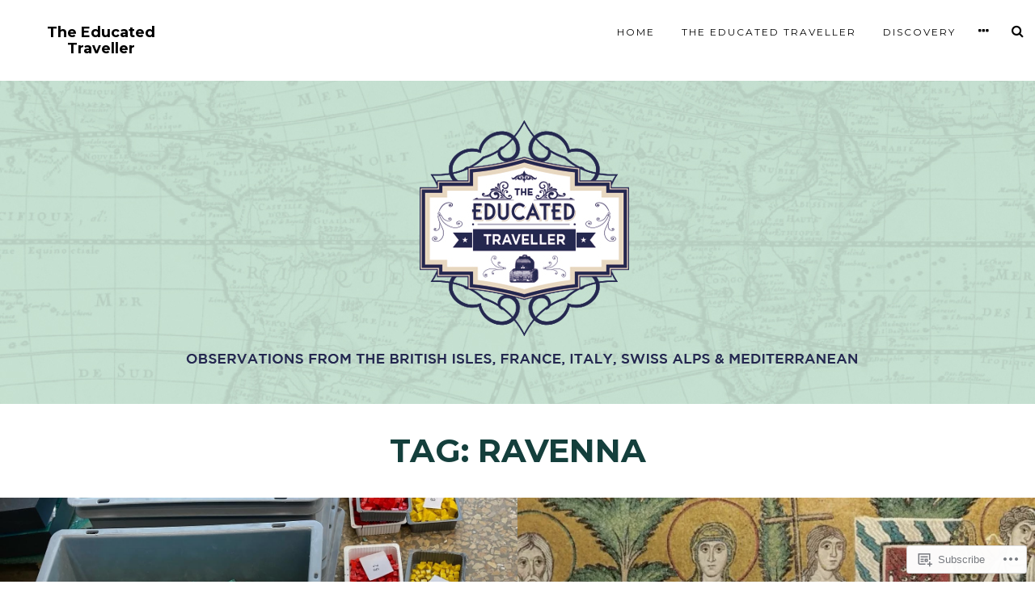

--- FILE ---
content_type: text/html; charset=UTF-8
request_url: https://educated-traveller.com/tag/ravenna/
body_size: 27179
content:
<!DOCTYPE html>
<html lang="en">
<head>
<meta charset="UTF-8">
<meta name="viewport" content="width=device-width, initial-scale=1">
<link rel="profile" href="http://gmpg.org/xfn/11">
<link rel="pingback" href="https://educated-traveller.com/xmlrpc.php">

<title>ravenna &#8211; The Educated Traveller</title>
<meta name='robots' content='max-image-preview:large' />

<!-- Async WordPress.com Remote Login -->
<script id="wpcom_remote_login_js">
var wpcom_remote_login_extra_auth = '';
function wpcom_remote_login_remove_dom_node_id( element_id ) {
	var dom_node = document.getElementById( element_id );
	if ( dom_node ) { dom_node.parentNode.removeChild( dom_node ); }
}
function wpcom_remote_login_remove_dom_node_classes( class_name ) {
	var dom_nodes = document.querySelectorAll( '.' + class_name );
	for ( var i = 0; i < dom_nodes.length; i++ ) {
		dom_nodes[ i ].parentNode.removeChild( dom_nodes[ i ] );
	}
}
function wpcom_remote_login_final_cleanup() {
	wpcom_remote_login_remove_dom_node_classes( "wpcom_remote_login_msg" );
	wpcom_remote_login_remove_dom_node_id( "wpcom_remote_login_key" );
	wpcom_remote_login_remove_dom_node_id( "wpcom_remote_login_validate" );
	wpcom_remote_login_remove_dom_node_id( "wpcom_remote_login_js" );
	wpcom_remote_login_remove_dom_node_id( "wpcom_request_access_iframe" );
	wpcom_remote_login_remove_dom_node_id( "wpcom_request_access_styles" );
}

// Watch for messages back from the remote login
window.addEventListener( "message", function( e ) {
	if ( e.origin === "https://r-login.wordpress.com" ) {
		var data = {};
		try {
			data = JSON.parse( e.data );
		} catch( e ) {
			wpcom_remote_login_final_cleanup();
			return;
		}

		if ( data.msg === 'LOGIN' ) {
			// Clean up the login check iframe
			wpcom_remote_login_remove_dom_node_id( "wpcom_remote_login_key" );

			var id_regex = new RegExp( /^[0-9]+$/ );
			var token_regex = new RegExp( /^.*|.*|.*$/ );
			if (
				token_regex.test( data.token )
				&& id_regex.test( data.wpcomid )
			) {
				// We have everything we need to ask for a login
				var script = document.createElement( "script" );
				script.setAttribute( "id", "wpcom_remote_login_validate" );
				script.src = '/remote-login.php?wpcom_remote_login=validate'
					+ '&wpcomid=' + data.wpcomid
					+ '&token=' + encodeURIComponent( data.token )
					+ '&host=' + window.location.protocol
					+ '//' + window.location.hostname
					+ '&postid=28350'
					+ '&is_singular=';
				document.body.appendChild( script );
			}

			return;
		}

		// Safari ITP, not logged in, so redirect
		if ( data.msg === 'LOGIN-REDIRECT' ) {
			window.location = 'https://wordpress.com/log-in?redirect_to=' + window.location.href;
			return;
		}

		// Safari ITP, storage access failed, remove the request
		if ( data.msg === 'LOGIN-REMOVE' ) {
			var css_zap = 'html { -webkit-transition: margin-top 1s; transition: margin-top 1s; } /* 9001 */ html { margin-top: 0 !important; } * html body { margin-top: 0 !important; } @media screen and ( max-width: 782px ) { html { margin-top: 0 !important; } * html body { margin-top: 0 !important; } }';
			var style_zap = document.createElement( 'style' );
			style_zap.type = 'text/css';
			style_zap.appendChild( document.createTextNode( css_zap ) );
			document.body.appendChild( style_zap );

			var e = document.getElementById( 'wpcom_request_access_iframe' );
			e.parentNode.removeChild( e );

			document.cookie = 'wordpress_com_login_access=denied; path=/; max-age=31536000';

			return;
		}

		// Safari ITP
		if ( data.msg === 'REQUEST_ACCESS' ) {
			console.log( 'request access: safari' );

			// Check ITP iframe enable/disable knob
			if ( wpcom_remote_login_extra_auth !== 'safari_itp_iframe' ) {
				return;
			}

			// If we are in a "private window" there is no ITP.
			var private_window = false;
			try {
				var opendb = window.openDatabase( null, null, null, null );
			} catch( e ) {
				private_window = true;
			}

			if ( private_window ) {
				console.log( 'private window' );
				return;
			}

			var iframe = document.createElement( 'iframe' );
			iframe.id = 'wpcom_request_access_iframe';
			iframe.setAttribute( 'scrolling', 'no' );
			iframe.setAttribute( 'sandbox', 'allow-storage-access-by-user-activation allow-scripts allow-same-origin allow-top-navigation-by-user-activation' );
			iframe.src = 'https://r-login.wordpress.com/remote-login.php?wpcom_remote_login=request_access&origin=' + encodeURIComponent( data.origin ) + '&wpcomid=' + encodeURIComponent( data.wpcomid );

			var css = 'html { -webkit-transition: margin-top 1s; transition: margin-top 1s; } /* 9001 */ html { margin-top: 46px !important; } * html body { margin-top: 46px !important; } @media screen and ( max-width: 660px ) { html { margin-top: 71px !important; } * html body { margin-top: 71px !important; } #wpcom_request_access_iframe { display: block; height: 71px !important; } } #wpcom_request_access_iframe { border: 0px; height: 46px; position: fixed; top: 0; left: 0; width: 100%; min-width: 100%; z-index: 99999; background: #23282d; } ';

			var style = document.createElement( 'style' );
			style.type = 'text/css';
			style.id = 'wpcom_request_access_styles';
			style.appendChild( document.createTextNode( css ) );
			document.body.appendChild( style );

			document.body.appendChild( iframe );
		}

		if ( data.msg === 'DONE' ) {
			wpcom_remote_login_final_cleanup();
		}
	}
}, false );

// Inject the remote login iframe after the page has had a chance to load
// more critical resources
window.addEventListener( "DOMContentLoaded", function( e ) {
	var iframe = document.createElement( "iframe" );
	iframe.style.display = "none";
	iframe.setAttribute( "scrolling", "no" );
	iframe.setAttribute( "id", "wpcom_remote_login_key" );
	iframe.src = "https://r-login.wordpress.com/remote-login.php"
		+ "?wpcom_remote_login=key"
		+ "&origin=aHR0cHM6Ly9lZHVjYXRlZC10cmF2ZWxsZXIuY29t"
		+ "&wpcomid=77378937"
		+ "&time=" + Math.floor( Date.now() / 1000 );
	document.body.appendChild( iframe );
}, false );
</script>
<link rel='dns-prefetch' href='//s0.wp.com' />
<link rel='dns-prefetch' href='//fonts-api.wp.com' />
<link rel="alternate" type="application/rss+xml" title="The Educated Traveller &raquo; Feed" href="https://educated-traveller.com/feed/" />
<link rel="alternate" type="application/rss+xml" title="The Educated Traveller &raquo; Comments Feed" href="https://educated-traveller.com/comments/feed/" />
<link rel="alternate" type="application/rss+xml" title="The Educated Traveller &raquo; ravenna Tag Feed" href="https://educated-traveller.com/tag/ravenna/feed/" />
	<script type="text/javascript">
		/* <![CDATA[ */
		function addLoadEvent(func) {
			var oldonload = window.onload;
			if (typeof window.onload != 'function') {
				window.onload = func;
			} else {
				window.onload = function () {
					oldonload();
					func();
				}
			}
		}
		/* ]]> */
	</script>
	<link crossorigin='anonymous' rel='stylesheet' id='all-css-0-1' href='/wp-content/mu-plugins/likes/jetpack-likes.css?m=1743883414i&cssminify=yes' type='text/css' media='all' />
<style id='wp-emoji-styles-inline-css'>

	img.wp-smiley, img.emoji {
		display: inline !important;
		border: none !important;
		box-shadow: none !important;
		height: 1em !important;
		width: 1em !important;
		margin: 0 0.07em !important;
		vertical-align: -0.1em !important;
		background: none !important;
		padding: 0 !important;
	}
/*# sourceURL=wp-emoji-styles-inline-css */
</style>
<link crossorigin='anonymous' rel='stylesheet' id='all-css-2-1' href='/wp-content/plugins/gutenberg-core/v22.2.0/build/styles/block-library/style.css?m=1764855221i&cssminify=yes' type='text/css' media='all' />
<style id='wp-block-library-inline-css'>
.has-text-align-justify {
	text-align:justify;
}
.has-text-align-justify{text-align:justify;}

/*# sourceURL=wp-block-library-inline-css */
</style><style id='wp-block-paragraph-inline-css'>
.is-small-text{font-size:.875em}.is-regular-text{font-size:1em}.is-large-text{font-size:2.25em}.is-larger-text{font-size:3em}.has-drop-cap:not(:focus):first-letter{float:left;font-size:8.4em;font-style:normal;font-weight:100;line-height:.68;margin:.05em .1em 0 0;text-transform:uppercase}body.rtl .has-drop-cap:not(:focus):first-letter{float:none;margin-left:.1em}p.has-drop-cap.has-background{overflow:hidden}:root :where(p.has-background){padding:1.25em 2.375em}:where(p.has-text-color:not(.has-link-color)) a{color:inherit}p.has-text-align-left[style*="writing-mode:vertical-lr"],p.has-text-align-right[style*="writing-mode:vertical-rl"]{rotate:180deg}
/*# sourceURL=/wp-content/plugins/gutenberg-core/v22.2.0/build/styles/block-library/paragraph/style.css */
</style>
<style id='wp-block-image-inline-css'>
.wp-block-image>a,.wp-block-image>figure>a{display:inline-block}.wp-block-image img{box-sizing:border-box;height:auto;max-width:100%;vertical-align:bottom}@media not (prefers-reduced-motion){.wp-block-image img.hide{visibility:hidden}.wp-block-image img.show{animation:show-content-image .4s}}.wp-block-image[style*=border-radius] img,.wp-block-image[style*=border-radius]>a{border-radius:inherit}.wp-block-image.has-custom-border img{box-sizing:border-box}.wp-block-image.aligncenter{text-align:center}.wp-block-image.alignfull>a,.wp-block-image.alignwide>a{width:100%}.wp-block-image.alignfull img,.wp-block-image.alignwide img{height:auto;width:100%}.wp-block-image .aligncenter,.wp-block-image .alignleft,.wp-block-image .alignright,.wp-block-image.aligncenter,.wp-block-image.alignleft,.wp-block-image.alignright{display:table}.wp-block-image .aligncenter>figcaption,.wp-block-image .alignleft>figcaption,.wp-block-image .alignright>figcaption,.wp-block-image.aligncenter>figcaption,.wp-block-image.alignleft>figcaption,.wp-block-image.alignright>figcaption{caption-side:bottom;display:table-caption}.wp-block-image .alignleft{float:left;margin:.5em 1em .5em 0}.wp-block-image .alignright{float:right;margin:.5em 0 .5em 1em}.wp-block-image .aligncenter{margin-left:auto;margin-right:auto}.wp-block-image :where(figcaption){margin-bottom:1em;margin-top:.5em}.wp-block-image.is-style-circle-mask img{border-radius:9999px}@supports ((-webkit-mask-image:none) or (mask-image:none)) or (-webkit-mask-image:none){.wp-block-image.is-style-circle-mask img{border-radius:0;-webkit-mask-image:url('data:image/svg+xml;utf8,<svg viewBox="0 0 100 100" xmlns="http://www.w3.org/2000/svg"><circle cx="50" cy="50" r="50"/></svg>');mask-image:url('data:image/svg+xml;utf8,<svg viewBox="0 0 100 100" xmlns="http://www.w3.org/2000/svg"><circle cx="50" cy="50" r="50"/></svg>');mask-mode:alpha;-webkit-mask-position:center;mask-position:center;-webkit-mask-repeat:no-repeat;mask-repeat:no-repeat;-webkit-mask-size:contain;mask-size:contain}}:root :where(.wp-block-image.is-style-rounded img,.wp-block-image .is-style-rounded img){border-radius:9999px}.wp-block-image figure{margin:0}.wp-lightbox-container{display:flex;flex-direction:column;position:relative}.wp-lightbox-container img{cursor:zoom-in}.wp-lightbox-container img:hover+button{opacity:1}.wp-lightbox-container button{align-items:center;backdrop-filter:blur(16px) saturate(180%);background-color:#5a5a5a40;border:none;border-radius:4px;cursor:zoom-in;display:flex;height:20px;justify-content:center;opacity:0;padding:0;position:absolute;right:16px;text-align:center;top:16px;width:20px;z-index:100}@media not (prefers-reduced-motion){.wp-lightbox-container button{transition:opacity .2s ease}}.wp-lightbox-container button:focus-visible{outline:3px auto #5a5a5a40;outline:3px auto -webkit-focus-ring-color;outline-offset:3px}.wp-lightbox-container button:hover{cursor:pointer;opacity:1}.wp-lightbox-container button:focus{opacity:1}.wp-lightbox-container button:focus,.wp-lightbox-container button:hover,.wp-lightbox-container button:not(:hover):not(:active):not(.has-background){background-color:#5a5a5a40;border:none}.wp-lightbox-overlay{box-sizing:border-box;cursor:zoom-out;height:100vh;left:0;overflow:hidden;position:fixed;top:0;visibility:hidden;width:100%;z-index:100000}.wp-lightbox-overlay .close-button{align-items:center;cursor:pointer;display:flex;justify-content:center;min-height:40px;min-width:40px;padding:0;position:absolute;right:calc(env(safe-area-inset-right) + 16px);top:calc(env(safe-area-inset-top) + 16px);z-index:5000000}.wp-lightbox-overlay .close-button:focus,.wp-lightbox-overlay .close-button:hover,.wp-lightbox-overlay .close-button:not(:hover):not(:active):not(.has-background){background:none;border:none}.wp-lightbox-overlay .lightbox-image-container{height:var(--wp--lightbox-container-height);left:50%;overflow:hidden;position:absolute;top:50%;transform:translate(-50%,-50%);transform-origin:top left;width:var(--wp--lightbox-container-width);z-index:9999999999}.wp-lightbox-overlay .wp-block-image{align-items:center;box-sizing:border-box;display:flex;height:100%;justify-content:center;margin:0;position:relative;transform-origin:0 0;width:100%;z-index:3000000}.wp-lightbox-overlay .wp-block-image img{height:var(--wp--lightbox-image-height);min-height:var(--wp--lightbox-image-height);min-width:var(--wp--lightbox-image-width);width:var(--wp--lightbox-image-width)}.wp-lightbox-overlay .wp-block-image figcaption{display:none}.wp-lightbox-overlay button{background:none;border:none}.wp-lightbox-overlay .scrim{background-color:#fff;height:100%;opacity:.9;position:absolute;width:100%;z-index:2000000}.wp-lightbox-overlay.active{visibility:visible}@media not (prefers-reduced-motion){.wp-lightbox-overlay.active{animation:turn-on-visibility .25s both}.wp-lightbox-overlay.active img{animation:turn-on-visibility .35s both}.wp-lightbox-overlay.show-closing-animation:not(.active){animation:turn-off-visibility .35s both}.wp-lightbox-overlay.show-closing-animation:not(.active) img{animation:turn-off-visibility .25s both}.wp-lightbox-overlay.zoom.active{animation:none;opacity:1;visibility:visible}.wp-lightbox-overlay.zoom.active .lightbox-image-container{animation:lightbox-zoom-in .4s}.wp-lightbox-overlay.zoom.active .lightbox-image-container img{animation:none}.wp-lightbox-overlay.zoom.active .scrim{animation:turn-on-visibility .4s forwards}.wp-lightbox-overlay.zoom.show-closing-animation:not(.active){animation:none}.wp-lightbox-overlay.zoom.show-closing-animation:not(.active) .lightbox-image-container{animation:lightbox-zoom-out .4s}.wp-lightbox-overlay.zoom.show-closing-animation:not(.active) .lightbox-image-container img{animation:none}.wp-lightbox-overlay.zoom.show-closing-animation:not(.active) .scrim{animation:turn-off-visibility .4s forwards}}@keyframes show-content-image{0%{visibility:hidden}99%{visibility:hidden}to{visibility:visible}}@keyframes turn-on-visibility{0%{opacity:0}to{opacity:1}}@keyframes turn-off-visibility{0%{opacity:1;visibility:visible}99%{opacity:0;visibility:visible}to{opacity:0;visibility:hidden}}@keyframes lightbox-zoom-in{0%{transform:translate(calc((-100vw + var(--wp--lightbox-scrollbar-width))/2 + var(--wp--lightbox-initial-left-position)),calc(-50vh + var(--wp--lightbox-initial-top-position))) scale(var(--wp--lightbox-scale))}to{transform:translate(-50%,-50%) scale(1)}}@keyframes lightbox-zoom-out{0%{transform:translate(-50%,-50%) scale(1);visibility:visible}99%{visibility:visible}to{transform:translate(calc((-100vw + var(--wp--lightbox-scrollbar-width))/2 + var(--wp--lightbox-initial-left-position)),calc(-50vh + var(--wp--lightbox-initial-top-position))) scale(var(--wp--lightbox-scale));visibility:hidden}}
/*# sourceURL=/wp-content/plugins/gutenberg-core/v22.2.0/build/styles/block-library/image/style.css */
</style>
<style id='global-styles-inline-css'>
:root{--wp--preset--aspect-ratio--square: 1;--wp--preset--aspect-ratio--4-3: 4/3;--wp--preset--aspect-ratio--3-4: 3/4;--wp--preset--aspect-ratio--3-2: 3/2;--wp--preset--aspect-ratio--2-3: 2/3;--wp--preset--aspect-ratio--16-9: 16/9;--wp--preset--aspect-ratio--9-16: 9/16;--wp--preset--color--black: #000000;--wp--preset--color--cyan-bluish-gray: #abb8c3;--wp--preset--color--white: #ffffff;--wp--preset--color--pale-pink: #f78da7;--wp--preset--color--vivid-red: #cf2e2e;--wp--preset--color--luminous-vivid-orange: #ff6900;--wp--preset--color--luminous-vivid-amber: #fcb900;--wp--preset--color--light-green-cyan: #7bdcb5;--wp--preset--color--vivid-green-cyan: #00d084;--wp--preset--color--pale-cyan-blue: #8ed1fc;--wp--preset--color--vivid-cyan-blue: #0693e3;--wp--preset--color--vivid-purple: #9b51e0;--wp--preset--gradient--vivid-cyan-blue-to-vivid-purple: linear-gradient(135deg,rgb(6,147,227) 0%,rgb(155,81,224) 100%);--wp--preset--gradient--light-green-cyan-to-vivid-green-cyan: linear-gradient(135deg,rgb(122,220,180) 0%,rgb(0,208,130) 100%);--wp--preset--gradient--luminous-vivid-amber-to-luminous-vivid-orange: linear-gradient(135deg,rgb(252,185,0) 0%,rgb(255,105,0) 100%);--wp--preset--gradient--luminous-vivid-orange-to-vivid-red: linear-gradient(135deg,rgb(255,105,0) 0%,rgb(207,46,46) 100%);--wp--preset--gradient--very-light-gray-to-cyan-bluish-gray: linear-gradient(135deg,rgb(238,238,238) 0%,rgb(169,184,195) 100%);--wp--preset--gradient--cool-to-warm-spectrum: linear-gradient(135deg,rgb(74,234,220) 0%,rgb(151,120,209) 20%,rgb(207,42,186) 40%,rgb(238,44,130) 60%,rgb(251,105,98) 80%,rgb(254,248,76) 100%);--wp--preset--gradient--blush-light-purple: linear-gradient(135deg,rgb(255,206,236) 0%,rgb(152,150,240) 100%);--wp--preset--gradient--blush-bordeaux: linear-gradient(135deg,rgb(254,205,165) 0%,rgb(254,45,45) 50%,rgb(107,0,62) 100%);--wp--preset--gradient--luminous-dusk: linear-gradient(135deg,rgb(255,203,112) 0%,rgb(199,81,192) 50%,rgb(65,88,208) 100%);--wp--preset--gradient--pale-ocean: linear-gradient(135deg,rgb(255,245,203) 0%,rgb(182,227,212) 50%,rgb(51,167,181) 100%);--wp--preset--gradient--electric-grass: linear-gradient(135deg,rgb(202,248,128) 0%,rgb(113,206,126) 100%);--wp--preset--gradient--midnight: linear-gradient(135deg,rgb(2,3,129) 0%,rgb(40,116,252) 100%);--wp--preset--font-size--small: 13px;--wp--preset--font-size--medium: 20px;--wp--preset--font-size--large: 36px;--wp--preset--font-size--x-large: 42px;--wp--preset--font-family--albert-sans: 'Albert Sans', sans-serif;--wp--preset--font-family--alegreya: Alegreya, serif;--wp--preset--font-family--arvo: Arvo, serif;--wp--preset--font-family--bodoni-moda: 'Bodoni Moda', serif;--wp--preset--font-family--bricolage-grotesque: 'Bricolage Grotesque', sans-serif;--wp--preset--font-family--cabin: Cabin, sans-serif;--wp--preset--font-family--chivo: Chivo, sans-serif;--wp--preset--font-family--commissioner: Commissioner, sans-serif;--wp--preset--font-family--cormorant: Cormorant, serif;--wp--preset--font-family--courier-prime: 'Courier Prime', monospace;--wp--preset--font-family--crimson-pro: 'Crimson Pro', serif;--wp--preset--font-family--dm-mono: 'DM Mono', monospace;--wp--preset--font-family--dm-sans: 'DM Sans', sans-serif;--wp--preset--font-family--dm-serif-display: 'DM Serif Display', serif;--wp--preset--font-family--domine: Domine, serif;--wp--preset--font-family--eb-garamond: 'EB Garamond', serif;--wp--preset--font-family--epilogue: Epilogue, sans-serif;--wp--preset--font-family--fahkwang: Fahkwang, sans-serif;--wp--preset--font-family--figtree: Figtree, sans-serif;--wp--preset--font-family--fira-sans: 'Fira Sans', sans-serif;--wp--preset--font-family--fjalla-one: 'Fjalla One', sans-serif;--wp--preset--font-family--fraunces: Fraunces, serif;--wp--preset--font-family--gabarito: Gabarito, system-ui;--wp--preset--font-family--ibm-plex-mono: 'IBM Plex Mono', monospace;--wp--preset--font-family--ibm-plex-sans: 'IBM Plex Sans', sans-serif;--wp--preset--font-family--ibarra-real-nova: 'Ibarra Real Nova', serif;--wp--preset--font-family--instrument-serif: 'Instrument Serif', serif;--wp--preset--font-family--inter: Inter, sans-serif;--wp--preset--font-family--josefin-sans: 'Josefin Sans', sans-serif;--wp--preset--font-family--jost: Jost, sans-serif;--wp--preset--font-family--libre-baskerville: 'Libre Baskerville', serif;--wp--preset--font-family--libre-franklin: 'Libre Franklin', sans-serif;--wp--preset--font-family--literata: Literata, serif;--wp--preset--font-family--lora: Lora, serif;--wp--preset--font-family--merriweather: Merriweather, serif;--wp--preset--font-family--montserrat: Montserrat, sans-serif;--wp--preset--font-family--newsreader: Newsreader, serif;--wp--preset--font-family--noto-sans-mono: 'Noto Sans Mono', sans-serif;--wp--preset--font-family--nunito: Nunito, sans-serif;--wp--preset--font-family--open-sans: 'Open Sans', sans-serif;--wp--preset--font-family--overpass: Overpass, sans-serif;--wp--preset--font-family--pt-serif: 'PT Serif', serif;--wp--preset--font-family--petrona: Petrona, serif;--wp--preset--font-family--piazzolla: Piazzolla, serif;--wp--preset--font-family--playfair-display: 'Playfair Display', serif;--wp--preset--font-family--plus-jakarta-sans: 'Plus Jakarta Sans', sans-serif;--wp--preset--font-family--poppins: Poppins, sans-serif;--wp--preset--font-family--raleway: Raleway, sans-serif;--wp--preset--font-family--roboto: Roboto, sans-serif;--wp--preset--font-family--roboto-slab: 'Roboto Slab', serif;--wp--preset--font-family--rubik: Rubik, sans-serif;--wp--preset--font-family--rufina: Rufina, serif;--wp--preset--font-family--sora: Sora, sans-serif;--wp--preset--font-family--source-sans-3: 'Source Sans 3', sans-serif;--wp--preset--font-family--source-serif-4: 'Source Serif 4', serif;--wp--preset--font-family--space-mono: 'Space Mono', monospace;--wp--preset--font-family--syne: Syne, sans-serif;--wp--preset--font-family--texturina: Texturina, serif;--wp--preset--font-family--urbanist: Urbanist, sans-serif;--wp--preset--font-family--work-sans: 'Work Sans', sans-serif;--wp--preset--spacing--20: 0.44rem;--wp--preset--spacing--30: 0.67rem;--wp--preset--spacing--40: 1rem;--wp--preset--spacing--50: 1.5rem;--wp--preset--spacing--60: 2.25rem;--wp--preset--spacing--70: 3.38rem;--wp--preset--spacing--80: 5.06rem;--wp--preset--shadow--natural: 6px 6px 9px rgba(0, 0, 0, 0.2);--wp--preset--shadow--deep: 12px 12px 50px rgba(0, 0, 0, 0.4);--wp--preset--shadow--sharp: 6px 6px 0px rgba(0, 0, 0, 0.2);--wp--preset--shadow--outlined: 6px 6px 0px -3px rgb(255, 255, 255), 6px 6px rgb(0, 0, 0);--wp--preset--shadow--crisp: 6px 6px 0px rgb(0, 0, 0);}:where(.is-layout-flex){gap: 0.5em;}:where(.is-layout-grid){gap: 0.5em;}body .is-layout-flex{display: flex;}.is-layout-flex{flex-wrap: wrap;align-items: center;}.is-layout-flex > :is(*, div){margin: 0;}body .is-layout-grid{display: grid;}.is-layout-grid > :is(*, div){margin: 0;}:where(.wp-block-columns.is-layout-flex){gap: 2em;}:where(.wp-block-columns.is-layout-grid){gap: 2em;}:where(.wp-block-post-template.is-layout-flex){gap: 1.25em;}:where(.wp-block-post-template.is-layout-grid){gap: 1.25em;}.has-black-color{color: var(--wp--preset--color--black) !important;}.has-cyan-bluish-gray-color{color: var(--wp--preset--color--cyan-bluish-gray) !important;}.has-white-color{color: var(--wp--preset--color--white) !important;}.has-pale-pink-color{color: var(--wp--preset--color--pale-pink) !important;}.has-vivid-red-color{color: var(--wp--preset--color--vivid-red) !important;}.has-luminous-vivid-orange-color{color: var(--wp--preset--color--luminous-vivid-orange) !important;}.has-luminous-vivid-amber-color{color: var(--wp--preset--color--luminous-vivid-amber) !important;}.has-light-green-cyan-color{color: var(--wp--preset--color--light-green-cyan) !important;}.has-vivid-green-cyan-color{color: var(--wp--preset--color--vivid-green-cyan) !important;}.has-pale-cyan-blue-color{color: var(--wp--preset--color--pale-cyan-blue) !important;}.has-vivid-cyan-blue-color{color: var(--wp--preset--color--vivid-cyan-blue) !important;}.has-vivid-purple-color{color: var(--wp--preset--color--vivid-purple) !important;}.has-black-background-color{background-color: var(--wp--preset--color--black) !important;}.has-cyan-bluish-gray-background-color{background-color: var(--wp--preset--color--cyan-bluish-gray) !important;}.has-white-background-color{background-color: var(--wp--preset--color--white) !important;}.has-pale-pink-background-color{background-color: var(--wp--preset--color--pale-pink) !important;}.has-vivid-red-background-color{background-color: var(--wp--preset--color--vivid-red) !important;}.has-luminous-vivid-orange-background-color{background-color: var(--wp--preset--color--luminous-vivid-orange) !important;}.has-luminous-vivid-amber-background-color{background-color: var(--wp--preset--color--luminous-vivid-amber) !important;}.has-light-green-cyan-background-color{background-color: var(--wp--preset--color--light-green-cyan) !important;}.has-vivid-green-cyan-background-color{background-color: var(--wp--preset--color--vivid-green-cyan) !important;}.has-pale-cyan-blue-background-color{background-color: var(--wp--preset--color--pale-cyan-blue) !important;}.has-vivid-cyan-blue-background-color{background-color: var(--wp--preset--color--vivid-cyan-blue) !important;}.has-vivid-purple-background-color{background-color: var(--wp--preset--color--vivid-purple) !important;}.has-black-border-color{border-color: var(--wp--preset--color--black) !important;}.has-cyan-bluish-gray-border-color{border-color: var(--wp--preset--color--cyan-bluish-gray) !important;}.has-white-border-color{border-color: var(--wp--preset--color--white) !important;}.has-pale-pink-border-color{border-color: var(--wp--preset--color--pale-pink) !important;}.has-vivid-red-border-color{border-color: var(--wp--preset--color--vivid-red) !important;}.has-luminous-vivid-orange-border-color{border-color: var(--wp--preset--color--luminous-vivid-orange) !important;}.has-luminous-vivid-amber-border-color{border-color: var(--wp--preset--color--luminous-vivid-amber) !important;}.has-light-green-cyan-border-color{border-color: var(--wp--preset--color--light-green-cyan) !important;}.has-vivid-green-cyan-border-color{border-color: var(--wp--preset--color--vivid-green-cyan) !important;}.has-pale-cyan-blue-border-color{border-color: var(--wp--preset--color--pale-cyan-blue) !important;}.has-vivid-cyan-blue-border-color{border-color: var(--wp--preset--color--vivid-cyan-blue) !important;}.has-vivid-purple-border-color{border-color: var(--wp--preset--color--vivid-purple) !important;}.has-vivid-cyan-blue-to-vivid-purple-gradient-background{background: var(--wp--preset--gradient--vivid-cyan-blue-to-vivid-purple) !important;}.has-light-green-cyan-to-vivid-green-cyan-gradient-background{background: var(--wp--preset--gradient--light-green-cyan-to-vivid-green-cyan) !important;}.has-luminous-vivid-amber-to-luminous-vivid-orange-gradient-background{background: var(--wp--preset--gradient--luminous-vivid-amber-to-luminous-vivid-orange) !important;}.has-luminous-vivid-orange-to-vivid-red-gradient-background{background: var(--wp--preset--gradient--luminous-vivid-orange-to-vivid-red) !important;}.has-very-light-gray-to-cyan-bluish-gray-gradient-background{background: var(--wp--preset--gradient--very-light-gray-to-cyan-bluish-gray) !important;}.has-cool-to-warm-spectrum-gradient-background{background: var(--wp--preset--gradient--cool-to-warm-spectrum) !important;}.has-blush-light-purple-gradient-background{background: var(--wp--preset--gradient--blush-light-purple) !important;}.has-blush-bordeaux-gradient-background{background: var(--wp--preset--gradient--blush-bordeaux) !important;}.has-luminous-dusk-gradient-background{background: var(--wp--preset--gradient--luminous-dusk) !important;}.has-pale-ocean-gradient-background{background: var(--wp--preset--gradient--pale-ocean) !important;}.has-electric-grass-gradient-background{background: var(--wp--preset--gradient--electric-grass) !important;}.has-midnight-gradient-background{background: var(--wp--preset--gradient--midnight) !important;}.has-small-font-size{font-size: var(--wp--preset--font-size--small) !important;}.has-medium-font-size{font-size: var(--wp--preset--font-size--medium) !important;}.has-large-font-size{font-size: var(--wp--preset--font-size--large) !important;}.has-x-large-font-size{font-size: var(--wp--preset--font-size--x-large) !important;}.has-albert-sans-font-family{font-family: var(--wp--preset--font-family--albert-sans) !important;}.has-alegreya-font-family{font-family: var(--wp--preset--font-family--alegreya) !important;}.has-arvo-font-family{font-family: var(--wp--preset--font-family--arvo) !important;}.has-bodoni-moda-font-family{font-family: var(--wp--preset--font-family--bodoni-moda) !important;}.has-bricolage-grotesque-font-family{font-family: var(--wp--preset--font-family--bricolage-grotesque) !important;}.has-cabin-font-family{font-family: var(--wp--preset--font-family--cabin) !important;}.has-chivo-font-family{font-family: var(--wp--preset--font-family--chivo) !important;}.has-commissioner-font-family{font-family: var(--wp--preset--font-family--commissioner) !important;}.has-cormorant-font-family{font-family: var(--wp--preset--font-family--cormorant) !important;}.has-courier-prime-font-family{font-family: var(--wp--preset--font-family--courier-prime) !important;}.has-crimson-pro-font-family{font-family: var(--wp--preset--font-family--crimson-pro) !important;}.has-dm-mono-font-family{font-family: var(--wp--preset--font-family--dm-mono) !important;}.has-dm-sans-font-family{font-family: var(--wp--preset--font-family--dm-sans) !important;}.has-dm-serif-display-font-family{font-family: var(--wp--preset--font-family--dm-serif-display) !important;}.has-domine-font-family{font-family: var(--wp--preset--font-family--domine) !important;}.has-eb-garamond-font-family{font-family: var(--wp--preset--font-family--eb-garamond) !important;}.has-epilogue-font-family{font-family: var(--wp--preset--font-family--epilogue) !important;}.has-fahkwang-font-family{font-family: var(--wp--preset--font-family--fahkwang) !important;}.has-figtree-font-family{font-family: var(--wp--preset--font-family--figtree) !important;}.has-fira-sans-font-family{font-family: var(--wp--preset--font-family--fira-sans) !important;}.has-fjalla-one-font-family{font-family: var(--wp--preset--font-family--fjalla-one) !important;}.has-fraunces-font-family{font-family: var(--wp--preset--font-family--fraunces) !important;}.has-gabarito-font-family{font-family: var(--wp--preset--font-family--gabarito) !important;}.has-ibm-plex-mono-font-family{font-family: var(--wp--preset--font-family--ibm-plex-mono) !important;}.has-ibm-plex-sans-font-family{font-family: var(--wp--preset--font-family--ibm-plex-sans) !important;}.has-ibarra-real-nova-font-family{font-family: var(--wp--preset--font-family--ibarra-real-nova) !important;}.has-instrument-serif-font-family{font-family: var(--wp--preset--font-family--instrument-serif) !important;}.has-inter-font-family{font-family: var(--wp--preset--font-family--inter) !important;}.has-josefin-sans-font-family{font-family: var(--wp--preset--font-family--josefin-sans) !important;}.has-jost-font-family{font-family: var(--wp--preset--font-family--jost) !important;}.has-libre-baskerville-font-family{font-family: var(--wp--preset--font-family--libre-baskerville) !important;}.has-libre-franklin-font-family{font-family: var(--wp--preset--font-family--libre-franklin) !important;}.has-literata-font-family{font-family: var(--wp--preset--font-family--literata) !important;}.has-lora-font-family{font-family: var(--wp--preset--font-family--lora) !important;}.has-merriweather-font-family{font-family: var(--wp--preset--font-family--merriweather) !important;}.has-montserrat-font-family{font-family: var(--wp--preset--font-family--montserrat) !important;}.has-newsreader-font-family{font-family: var(--wp--preset--font-family--newsreader) !important;}.has-noto-sans-mono-font-family{font-family: var(--wp--preset--font-family--noto-sans-mono) !important;}.has-nunito-font-family{font-family: var(--wp--preset--font-family--nunito) !important;}.has-open-sans-font-family{font-family: var(--wp--preset--font-family--open-sans) !important;}.has-overpass-font-family{font-family: var(--wp--preset--font-family--overpass) !important;}.has-pt-serif-font-family{font-family: var(--wp--preset--font-family--pt-serif) !important;}.has-petrona-font-family{font-family: var(--wp--preset--font-family--petrona) !important;}.has-piazzolla-font-family{font-family: var(--wp--preset--font-family--piazzolla) !important;}.has-playfair-display-font-family{font-family: var(--wp--preset--font-family--playfair-display) !important;}.has-plus-jakarta-sans-font-family{font-family: var(--wp--preset--font-family--plus-jakarta-sans) !important;}.has-poppins-font-family{font-family: var(--wp--preset--font-family--poppins) !important;}.has-raleway-font-family{font-family: var(--wp--preset--font-family--raleway) !important;}.has-roboto-font-family{font-family: var(--wp--preset--font-family--roboto) !important;}.has-roboto-slab-font-family{font-family: var(--wp--preset--font-family--roboto-slab) !important;}.has-rubik-font-family{font-family: var(--wp--preset--font-family--rubik) !important;}.has-rufina-font-family{font-family: var(--wp--preset--font-family--rufina) !important;}.has-sora-font-family{font-family: var(--wp--preset--font-family--sora) !important;}.has-source-sans-3-font-family{font-family: var(--wp--preset--font-family--source-sans-3) !important;}.has-source-serif-4-font-family{font-family: var(--wp--preset--font-family--source-serif-4) !important;}.has-space-mono-font-family{font-family: var(--wp--preset--font-family--space-mono) !important;}.has-syne-font-family{font-family: var(--wp--preset--font-family--syne) !important;}.has-texturina-font-family{font-family: var(--wp--preset--font-family--texturina) !important;}.has-urbanist-font-family{font-family: var(--wp--preset--font-family--urbanist) !important;}.has-work-sans-font-family{font-family: var(--wp--preset--font-family--work-sans) !important;}
/*# sourceURL=global-styles-inline-css */
</style>
<style id='core-block-supports-inline-css'>
.wp-elements-6ce6c295ca5a3376ea1cada5b459752d a:where(:not(.wp-element-button)){color:var(--wp--preset--color--vivid-cyan-blue);}.wp-elements-ef4640d2e7ecdb5af56d952a281cdb7f a:where(:not(.wp-element-button)){color:var(--wp--preset--color--vivid-cyan-blue);}
/*# sourceURL=core-block-supports-inline-css */
</style>

<style id='classic-theme-styles-inline-css'>
/*! This file is auto-generated */
.wp-block-button__link{color:#fff;background-color:#32373c;border-radius:9999px;box-shadow:none;text-decoration:none;padding:calc(.667em + 2px) calc(1.333em + 2px);font-size:1.125em}.wp-block-file__button{background:#32373c;color:#fff;text-decoration:none}
/*# sourceURL=/wp-includes/css/classic-themes.min.css */
</style>
<link crossorigin='anonymous' rel='stylesheet' id='all-css-4-1' href='/_static/??-eJx9jEEOAiEQBD/kQECjeDC+ZWEnijIwYWA3/l72op689KFTVXplCCU3zE1z6reYRYfiUwlP0VYZpwxIJE4IFRd10HOU9iFA2iuhCiI7/ROiDt9WxfETT20jCOc4YUIa2D9t5eGA91xRBMZS7ATtPkTZvCtdzNEZt7f2fHq8Afl7R7w=&cssminify=yes' type='text/css' media='all' />
<link rel='stylesheet' id='silvio-webfont-css' href='//fonts-api.wp.com/css?family=Montserrat%3A400%2C700%7CCrimson+Text%3A400%2C400italic%2C700%2C700italic&#038;subset=latin%2Clatin-ext' media='all' />
<link crossorigin='anonymous' rel='stylesheet' id='all-css-6-1' href='/wp-content/themes/premium/silvio/style.css?m=1583272453i&cssminify=yes' type='text/css' media='all' />
<link rel='stylesheet' id='silvio-iconfont-css' href='https://s0.wp.com/wp-content/themes/premium/silvio/css/font-awesome.css?m=1436287483i&amp;ver=6.9-RC2-61304' media='all' />
<style id='jetpack_facebook_likebox-inline-css'>
.widget_facebook_likebox {
	overflow: hidden;
}

/*# sourceURL=/wp-content/mu-plugins/jetpack-plugin/moon/modules/widgets/facebook-likebox/style.css */
</style>
<link crossorigin='anonymous' rel='stylesheet' id='all-css-10-1' href='/_static/??-eJzTLy/QTc7PK0nNK9HPLdUtyClNz8wr1i9KTcrJTwcy0/WTi5G5ekCujj52Temp+bo5+cmJJZn5eSgc3bScxMwikFb7XFtDE1NLExMLc0OTLACohS2q&cssminify=yes' type='text/css' media='all' />
<link crossorigin='anonymous' rel='stylesheet' id='print-css-11-1' href='/wp-content/mu-plugins/global-print/global-print.css?m=1465851035i&cssminify=yes' type='text/css' media='print' />
<style id='jetpack-global-styles-frontend-style-inline-css'>
:root { --font-headings: unset; --font-base: unset; --font-headings-default: -apple-system,BlinkMacSystemFont,"Segoe UI",Roboto,Oxygen-Sans,Ubuntu,Cantarell,"Helvetica Neue",sans-serif; --font-base-default: -apple-system,BlinkMacSystemFont,"Segoe UI",Roboto,Oxygen-Sans,Ubuntu,Cantarell,"Helvetica Neue",sans-serif;}
/*# sourceURL=jetpack-global-styles-frontend-style-inline-css */
</style>
<link crossorigin='anonymous' rel='stylesheet' id='all-css-14-1' href='/_static/??-eJyNjcEKwjAQRH/IuFRT6kX8FNkmS5K6yQY3Qfx7bfEiXrwM82B4A49qnJRGpUHupnIPqSgs1Cq624chi6zhO5OCRryTR++fW00l7J3qDv43XVNxoOISsmEJol/wY2uR8vs3WggsM/I6uOTzMI3Hw8lOg11eUT1JKA==&cssminify=yes' type='text/css' media='all' />
<script type="text/javascript" id="wpcom-actionbar-placeholder-js-extra">
/* <![CDATA[ */
var actionbardata = {"siteID":"77378937","postID":"0","siteURL":"https://educated-traveller.com","xhrURL":"https://educated-traveller.com/wp-admin/admin-ajax.php","nonce":"2a7f83fc7a","isLoggedIn":"","statusMessage":"","subsEmailDefault":"instantly","proxyScriptUrl":"https://s0.wp.com/wp-content/js/wpcom-proxy-request.js?m=1513050504i&amp;ver=20211021","i18n":{"followedText":"New posts from this site will now appear in your \u003Ca href=\"https://wordpress.com/reader\"\u003EReader\u003C/a\u003E","foldBar":"Collapse this bar","unfoldBar":"Expand this bar","shortLinkCopied":"Shortlink copied to clipboard."}};
//# sourceURL=wpcom-actionbar-placeholder-js-extra
/* ]]> */
</script>
<script type="text/javascript" id="jetpack-mu-wpcom-settings-js-before">
/* <![CDATA[ */
var JETPACK_MU_WPCOM_SETTINGS = {"assetsUrl":"https://s0.wp.com/wp-content/mu-plugins/jetpack-mu-wpcom-plugin/moon/jetpack_vendor/automattic/jetpack-mu-wpcom/src/build/"};
//# sourceURL=jetpack-mu-wpcom-settings-js-before
/* ]]> */
</script>
<script crossorigin='anonymous' type='text/javascript'  src='/_static/??-eJzTLy/QTc7PK0nNK9HPKtYvyinRLSjKr6jUyyrW0QfKZeYl55SmpBaDJLMKS1OLKqGUXm5mHkFFurmZ6UWJJalQxfa5tobmRgamxgZmFpZZACbyLJI='></script>
<script type="text/javascript" id="rlt-proxy-js-after">
/* <![CDATA[ */
	rltInitialize( {"token":null,"iframeOrigins":["https:\/\/widgets.wp.com"]} );
//# sourceURL=rlt-proxy-js-after
/* ]]> */
</script>
<link rel="EditURI" type="application/rsd+xml" title="RSD" href="https://educatedtravellerdotcom.wordpress.com/xmlrpc.php?rsd" />
<meta name="generator" content="WordPress.com" />

<!-- Jetpack Open Graph Tags -->
<meta property="og:type" content="website" />
<meta property="og:title" content="ravenna &#8211; The Educated Traveller" />
<meta property="og:url" content="https://educated-traveller.com/tag/ravenna/" />
<meta property="og:description" content="Spilimbergo - Mosaic School in Italy " />
<meta property="og:site_name" content="The Educated Traveller" />
<meta property="og:image" content="https://s0.wp.com/_si/?t=[base64].V7UNYm0O2BFz_A4-8qm6PBYrm8LTpdhndcJ6Zy5H3dUMQ" />
<meta property="og:image:width" content="1200" />
<meta property="og:image:height" content="630" />
<meta property="og:image:alt" content="" />
<meta property="og:locale" content="en_US" />
<meta name="twitter:creator" content="@GrandTouristUK" />
<meta name="twitter:site" content="@GrandTouristUK" />

<!-- End Jetpack Open Graph Tags -->
<link rel='openid.server' href='https://educated-traveller.com/?openidserver=1' />
<link rel='openid.delegate' href='https://educated-traveller.com/' />
<link rel="search" type="application/opensearchdescription+xml" href="https://educated-traveller.com/osd.xml" title="The Educated Traveller" />
<link rel="search" type="application/opensearchdescription+xml" href="https://s1.wp.com/opensearch.xml" title="WordPress.com" />
<meta name="theme-color" content="#ffffff" />
		<style type="text/css">
			.recentcomments a {
				display: inline !important;
				padding: 0 !important;
				margin: 0 !important;
			}

			table.recentcommentsavatartop img.avatar, table.recentcommentsavatarend img.avatar {
				border: 0px;
				margin: 0;
			}

			table.recentcommentsavatartop a, table.recentcommentsavatarend a {
				border: 0px !important;
				background-color: transparent !important;
			}

			td.recentcommentsavatarend, td.recentcommentsavatartop {
				padding: 0px 0px 1px 0px;
				margin: 0px;
			}

			td.recentcommentstextend {
				border: none !important;
				padding: 0px 0px 2px 10px;
			}

			.rtl td.recentcommentstextend {
				padding: 0px 10px 2px 0px;
			}

			td.recentcommentstexttop {
				border: none;
				padding: 0px 0px 0px 10px;
			}

			.rtl td.recentcommentstexttop {
				padding: 0px 10px 0px 0px;
			}
		</style>
		<meta name="description" content="Posts about ravenna written by Janet Simmonds" />
	<style type="text/css">
			.image-header {
			background-image: url("https://educated-traveller.com/wp-content/uploads/2016/03/hero_image51.jpg");
			margin-bottom: 0px;
			min-height: 200px;
		}
		@media (min-width: 768px) {
			.image-header {
				padding: 100px 0px;
				margin-bottom: 0px;
				min-height: 325px;
			}
		}
			.site-title,
		.site-description {
			position: absolute;
			clip: rect(1px, 1px, 1px, 1px);
		}
		</style>
	<style type="text/css" id="custom-background-css">
body.custom-background { background-color: #ffffff; }
</style>
	<style type="text/css" id="custom-colors-css">h1, h2, h3, h4, h5, h6, del { color: #333333;}
.nav-menu li a, .nav-menu .sub-menu a:hover, .nav-menu .children a:hover, .sub-menu .current-menu-item > a, .sub-menu .current-menu-ancestor > a,
        .children .current-menu-item > a, .children .current-menu-ancestor > a, .sub-menu .current_page_item > a, .sub-menu .current_page_ancestor > a,
        .children .current_page_item > a, .children .current_page_ancestor > a
        a:hover, b, strong, mark, a.more-link:hover, .st-button:hover, button:hover, input[type="submit"]:hover, input[type="button"]:hover, input[type="reset"]:hover,
        .comment-navigation a:hover, .nav-links .nav-previous:hover, .nav-links .nav-next:hover, .silvio-name .site-title-name a,
        .menu-toggle, .menu-search, .menu-sidebar,  .nav-menu li a, .nav-menu .sub-menu a, .nav-menu .children a, .page-links,
        .entry-summary a:hover, .entry-content a:hover, a.comment-reply-link:hover, .comment-content a:hover, .entry-summary a.more-link, .entry-summary a.more-link:hover,
        .entry-summary a.more-link:active, .silvio-page-bg .entry-title, .navigation .nav-links a:hover, #secondary a:hover, .widget-title, .widget-title a,
        .widget_rss ul li a, #page .widget_goodreads a, .widgets-list-layout-links > .bump-view, #main #infinite-handle span:hover, .site-info p.info a:hover,
        .site-info ul.menu-social li a:hover { color: #000000;}
#colophon { background-color: #fafafa;}
#colophon { background-color: rgba( 250, 250, 250, 0.1 );}
.st-button.black:hover, .st-button.black:active { color: #fafafa;}
.st-button.black:hover, .st-button.black:active { color: rgba( 250, 250, 250, 0.3 );}
.entry-summary a.more-link:hover { background-color: #f4f4f4;}
.entry-summary a.more-link:hover { background-color: rgba( 244, 244, 244, 0.2 );}
.nav-menu li a:hover, .nav-menu .sub-menu a:hover, .nav-menu .children a:hover { background-color: #000000;}
.nav-menu li a:hover, .nav-menu .sub-menu a:hover, .nav-menu .children a:hover { background-color: rgba( 0, 0, 0, 0.3 );}
body { background-color: #ffffff;}
.silvio-modal, .site-info { background-color: #ffffff;}
body, ins, a.more-link, .st-button,
          button,
          input[type="submit"],
          input[type="button"],
          input[type="reset"], .comment-navigation a, .nav-links .nav-previous, .nav-links .nav-next,
          input[type="text"]:focus,
          input[type="email"]:focus,
          input[type="url"]:focus,
          input[type="password"]:focus,
          input[type="search"]:focus,
          textarea:focus, .jetpack_subscription_widget #subscribe-email input:focus, .widget_blog_subscription input[type="text"]:focus, .post-grid, .white-box, .yellow-box,
          #main #infinite-handle span { background-color: #ffffff;}
.site-description:before, .post-grid-content .entry-footer .entry-meta span a, .silvio-single-bg .more-entry-meta .entry-meta span a, 
          .post-grid-content .entry-footer .entry-meta span a:hover, .silvio-single-bg .more-entry-meta .entry-meta span a:hover { border-bottom-color: #ffffff;}
.site-description:before { border-top-color: #ffffff;}
body,
        blockquote cite,
        blockquote small,
        a.more-link,
        .st-button,
        button,
        input[type="submit"],
        input[type="button"],
        input[type="reset"],
        .comment-navigation a,
        .nav-links .nav-previous,
        .nav-links .nav-next,
        input[type="text"]:focus,
        input[type="email"]:focus,
        input[type="url"]:focus,
        input[type="password"]:focus,
        input[type="search"]:focus,
        textarea:focus,
        .jetpack_subscription_widget #subscribe-email input:focus,
        .widget_blog_subscription input[type="text"]:focus,
        .entry-meta .fa,
        .comment-author .fn,
        a.comment-reply-link,
        .comment-author .fn a,
        #main #infinite-handle span,
        .site-info p.info { color: #6D6D6D;}
a.more-link, .st-button, button, input[type="submit"], input[type="button"], input[type="reset"],
          .comment-navigation a, .nav-links .nav-previous, .nav-links .nav-next, #main #infinite-handle span { border-color: #aaaaaa;}
.nav-menu li a:hover,
        .nav-menu .current-menu-item > a,
        .nav-menu .current-menu-ancestor > a,
        .nav-menu .current_page_item > a,
        .nav-menu .current_page_ancestor > a { color: #9C613E;}
a,
        blockquote,
        input[type="text"],
        input[type="email"],
        input[type="url"],
        input[type="password"],
        input[type="search"],
        textarea,
        .jetpack_subscription_widget #subscribe-email input,
        .widget_blog_subscription input[type="text"],
        .menu-toggle:hover,
        .menu-search:hover,
        .menu-sidebar:hover,
        .entry-summary a,
        .entry-content a,
        a.comment-reply-link,
        .comment-content a { color: #9C613E;}
</style>
<link rel="icon" href="https://educated-traveller.com/wp-content/uploads/2019/12/image-2.jpg?w=32" sizes="32x32" />
<link rel="icon" href="https://educated-traveller.com/wp-content/uploads/2019/12/image-2.jpg?w=192" sizes="192x192" />
<link rel="apple-touch-icon" href="https://educated-traveller.com/wp-content/uploads/2019/12/image-2.jpg?w=180" />
<meta name="msapplication-TileImage" content="https://educated-traveller.com/wp-content/uploads/2019/12/image-2.jpg?w=270" />
			<link rel="stylesheet" id="custom-css-css" type="text/css" href="https://s0.wp.com/?custom-css=1&#038;csblog=5eFNn&#038;cscache=6&#038;csrev=94" />
			<style id='jetpack-block-instagram-gallery-inline-css'>
.wp-block-jetpack-instagram-gallery__grid{align-content:stretch;display:flex;flex-direction:row;flex-wrap:wrap;justify-content:flex-start}.wp-block-jetpack-instagram-gallery__grid .wp-block-jetpack-instagram-gallery__grid-post{box-sizing:border-box;display:block;line-height:0;position:relative}.wp-block-jetpack-instagram-gallery__grid img{height:auto;width:100%}.wp-block-jetpack-instagram-gallery__grid-columns-1 .wp-block-jetpack-instagram-gallery__grid-post{width:100%}.wp-block-jetpack-instagram-gallery__grid-columns-2 .wp-block-jetpack-instagram-gallery__grid-post{width:50%}.wp-block-jetpack-instagram-gallery__grid-columns-3 .wp-block-jetpack-instagram-gallery__grid-post{width:33.33333%}.wp-block-jetpack-instagram-gallery__grid-columns-4 .wp-block-jetpack-instagram-gallery__grid-post{width:25%}.wp-block-jetpack-instagram-gallery__grid-columns-5 .wp-block-jetpack-instagram-gallery__grid-post{width:20%}.wp-block-jetpack-instagram-gallery__grid-columns-6 .wp-block-jetpack-instagram-gallery__grid-post{width:16.66667%}@media(max-width:600px){.wp-block-jetpack-instagram-gallery__grid.is-stacked-on-mobile .wp-block-jetpack-instagram-gallery__grid-post{width:100%}}@supports(display:grid){.wp-block-jetpack-instagram-gallery__grid{display:grid;grid-gap:10px;grid-auto-columns:1fr}@media(max-width:600px){.wp-block-jetpack-instagram-gallery__grid.is-stacked-on-mobile{display:block}.wp-block-jetpack-instagram-gallery__grid.is-stacked-on-mobile .wp-block-jetpack-instagram-gallery__grid-post{padding:var(--latest-instagram-posts-spacing)}}.wp-block-jetpack-instagram-gallery__grid .wp-block-jetpack-instagram-gallery__grid-post{width:auto}.wp-block-jetpack-instagram-gallery__grid .wp-block-jetpack-instagram-gallery__grid-post img{height:100%;object-fit:cover}.wp-block-jetpack-instagram-gallery__grid-columns-1{grid-template-columns:repeat(1,1fr)}.wp-block-jetpack-instagram-gallery__grid-columns-2{grid-template-columns:repeat(2,1fr)}.wp-block-jetpack-instagram-gallery__grid-columns-3{grid-template-columns:repeat(3,1fr)}.wp-block-jetpack-instagram-gallery__grid-columns-4{grid-template-columns:repeat(4,1fr)}.wp-block-jetpack-instagram-gallery__grid-columns-5{grid-template-columns:repeat(5,1fr)}.wp-block-jetpack-instagram-gallery__grid-columns-6{grid-template-columns:repeat(6,1fr)}}@supports(object-fit:cover){.wp-block-jetpack-instagram-gallery__grid-post img{height:100%;object-fit:cover}}
/*# sourceURL=/wp-content/mu-plugins/jetpack-plugin/moon/_inc/blocks/instagram-gallery/view.css?minify=false */
</style>
<link crossorigin='anonymous' rel='stylesheet' id='all-css-2-3' href='/wp-content/mu-plugins/jetpack-plugin/moon/_inc/build/subscriptions/subscriptions.min.css?m=1753976312i&cssminify=yes' type='text/css' media='all' />
</head>

<body class="archive tag tag-ravenna tag-224963 custom-background wp-theme-premiumsilvio customizer-styles-applied jetpack-reblog-enabled custom-colors">
	<div id="page" class="hfeed site">
		<header id="masthead" class="site-header" role="banner">
			<div id="navbar" class="navbar">
				<div class="silvio-menu-container">
					<div class='silvio-name'>
						<h1 class="site-title-name"><a href="https://educated-traveller.com/" rel="home">The Educated Traveller</a></h1>
					</div><!-- .silvio-logo -->
										<div class="menu-search"><i class="fa fa-search"></i></div>
										<div class="menu-sidebar"><i class="fa fa-ellipsis-h"></i></div>
										<div class="menu-toggle"><i class="fa fa-bars"></i></div>
					<nav id="site-navigation" class="navigation main-navigation" role="navigation">
						<div class="menu-menu-1-container"><ul id="menu-menu-1" class="nav-menu"><li id="menu-item-256" class="menu-item menu-item-type-custom menu-item-object-custom menu-item-home menu-item-256"><a href="https://educated-traveller.com/" title="What&#8217;s it all about then?">Home</a></li>
<li id="menu-item-257" class="menu-item menu-item-type-post_type menu-item-object-page menu-item-257"><a href="https://educated-traveller.com/educated-traveller-janet-simmonds/">The Educated Traveller</a></li>
<li id="menu-item-283" class="menu-item menu-item-type-post_type menu-item-object-page menu-item-283"><a href="https://educated-traveller.com/educated-traveller-a-celebration-of-life/">Discovery</a></li>
</ul></div>					</nav><!-- #site-navigation -->
				</div><!-- .container -->
			</div><!-- #navbar -->
		</header><!-- #masthead -->

				<section class="image-header textcenter-xs">
			<a href="https://educated-traveller.com/" class="site-logo-link" rel="home" itemprop="url"></a>								</section><!-- .image-header -->
		
<section id="content" class="site-content">
	<div id="primary" class="content-area">
		<main id="main" class="site-main" role="main">

									<div class="container">
						<header class="page-header">
							<h1 class="page-title textcenter-xs">Tag: <span>ravenna</span></h1>						</header><!-- .page-header -->
					</div><!-- .container -->

					
						<article id="post-28350" class="post-28350 post type-post status-publish format-standard has-post-thumbnail hentry category-artisans category-artisans-in-italy category-hidden-italy category-mosaics tag-aquileia tag-art tag-artisan tag-educated-traveller tag-friuli tag-grand-tourist tag-homo-faber tag-inspiration tag-italy-2 tag-mosaic-making tag-mosaic-school tag-mosaics tag-ravenna tag-romans tag-san-marco tag-santapollinare-in-classe tag-spilimbergo tag-torcello tag-trade tag-veneto tag-venezia tag-venice col-xs-12 col-sm-6 post-grid post-grid-bg" style="background-image: url(https://educated-traveller.com/wp-content/uploads/2022/04/0d5b7796-6204-45d5-8c73-6ea4c305aa73-1.jpg)">
	<div class="post-grid-content">
		<div class="text-container textcenter-xs textleft-sm">
			<header class="entry-header">
				<div class="entry-meta textcenter-xs textleft-sm"><span class="categories-links-index"><a href="https://educated-traveller.com/category/artisans/" rel="category tag">Artisans</a> <a href="https://educated-traveller.com/category/artisans-in-italy/" rel="category tag">Artisans in Italy</a> <a href="https://educated-traveller.com/category/hidden-italy/" rel="category tag">Hidden Italy</a> <a href="https://educated-traveller.com/category/mosaics/" rel="category tag">mosaics</a></span></div><!-- .entry-meta -->
				<h1 class="entry-title textcenter-xs textleft-sm"><a href="https://educated-traveller.com/2025/12/01/spilimbergo-mosaic-school-in-italy/" rel="bookmark">Spilimbergo &#8211; mosaic school in&nbsp;Italy</a></h1>			</header><!-- .entry-header -->
			<footer class="entry-footer">
				<div class="entry-meta"><span class="posted-on">Posted on <span class="date"><time class="entry-date published updated" datetime="2025-12-01T16:00:00+00:00">December 1, 2025</time></span></span><span class="byline"> by <span class="author vcard"><a class="url fn n" href="https://educated-traveller.com/author/palladio1234/">Janet Simmonds</a></span></span></div>
				<div class="entry-meta"><span class="reading-time">Reading time <span class="estimated-time">16 minutes</span></span></div>
			</footer>
		</div>
		<div class="overlay"></div>
	</div>
</article><!-- #post-## -->

					
						<article id="post-36722" class="post-36722 post type-post status-publish format-standard has-post-thumbnail hentry category-mosaics category-torcello category-venice tag-art tag-byzantine-craftsmen tag-byzantine-mosaics tag-educated-traveller tag-giudizio-universale tag-grand-tour tag-grand-tourist tag-history tag-inspiration tag-james-morris tag-john-julius-norwich tag-john-ruskin tag-last-judgement tag-mosaics tag-ravenna tag-santa-maria-assunta tag-tesserae tag-torcello tag-understand-venice tag-venetian-lagoon tag-veneto tag-venezia tag-venice col-xs-12 col-sm-6 post-grid post-grid-bg" style="background-image: url(https://educated-traveller.com/wp-content/uploads/2025/05/img_8923-2-1.jpg?w=960&#038;h=520&#038;crop=1)">
	<div class="post-grid-content">
		<div class="text-container textcenter-xs textleft-sm">
			<header class="entry-header">
				<div class="entry-meta textcenter-xs textleft-sm"><span class="categories-links-index"><a href="https://educated-traveller.com/category/mosaics/" rel="category tag">mosaics</a> <a href="https://educated-traveller.com/category/torcello/" rel="category tag">torcello</a> <a href="https://educated-traveller.com/category/venice/" rel="category tag">Venice</a></span></div><!-- .entry-meta -->
				<h1 class="entry-title textcenter-xs textleft-sm"><a href="https://educated-traveller.com/2025/05/19/torcello-the-last-judgement/" rel="bookmark">Torcello &#8211; The Last&nbsp;Judgement</a></h1>			</header><!-- .entry-header -->
			<footer class="entry-footer">
				<div class="entry-meta"><span class="posted-on">Posted on <span class="date"><time class="entry-date published updated" datetime="2025-05-19T12:30:00+01:00">May 19, 2025</time></span></span><span class="byline"> by <span class="author vcard"><a class="url fn n" href="https://educated-traveller.com/author/palladio1234/">Janet Simmonds</a></span></span></div>
				<div class="entry-meta"><span class="reading-time">Reading time <span class="estimated-time">26 minutes</span></span></div>
			</footer>
		</div>
		<div class="overlay"></div>
	</div>
</article><!-- #post-## -->

					
						<article id="post-29734" class="post-29734 post type-post status-publish format-standard has-post-thumbnail hentry category-grand-tourist category-italy category-mosaics category-ravenna tag-art tag-battistero-neoniano tag-byzantine tag-byzantine-mosaics tag-byzantium tag-classe tag-discovery tag-educated-traveller tag-galla-placidia tag-grand-tourist tag-history tag-inspiration tag-italy-2 tag-mausoleo-di-galla-placidia tag-mosaic-colours tag-mosaics tag-quality tag-ravenna tag-san-lorenzo tag-san-vitale tag-santapollinare-nuovo tag-santapollinare-in-classe tag-the-good-shepherd col-xs-12 col-sm-6 post-grid post-grid-bg" style="background-image: url(https://educated-traveller.com/wp-content/uploads/2022/11/mosaic_of_theodora_-_basilica_san_vitale_ravenna_italy.jpg)">
	<div class="post-grid-content">
		<div class="text-container textcenter-xs textleft-sm">
			<header class="entry-header">
				<div class="entry-meta textcenter-xs textleft-sm"><span class="categories-links-index"><a href="https://educated-traveller.com/category/grand-tourist/" rel="category tag">grand tourist</a> <a href="https://educated-traveller.com/category/italy/" rel="category tag">Italy</a> <a href="https://educated-traveller.com/category/mosaics/" rel="category tag">mosaics</a> <a href="https://educated-traveller.com/category/ravenna/" rel="category tag">ravenna</a></span></div><!-- .entry-meta -->
				<h1 class="entry-title textcenter-xs textleft-sm"><a href="https://educated-traveller.com/2022/11/15/ravenna-mosaics-from-the-east/" rel="bookmark">Ravenna &#8211; mosaics from the&nbsp;east&#8230;</a></h1>			</header><!-- .entry-header -->
			<footer class="entry-footer">
				<div class="entry-meta"><span class="posted-on">Posted on <span class="date"><time class="entry-date published updated" datetime="2022-11-15T17:00:00+00:00">November 15, 2022</time></span></span><span class="byline"> by <span class="author vcard"><a class="url fn n" href="https://educated-traveller.com/author/palladio1234/">Janet Simmonds</a></span></span></div>
				<div class="entry-meta"><span class="reading-time">Reading time <span class="estimated-time">15 minutes</span></span></div>
			</footer>
		</div>
		<div class="overlay"></div>
	</div>
</article><!-- #post-## -->

					
						<article id="post-28559" class="post-28559 post type-post status-publish format-standard has-post-thumbnail hentry category-a-year-in-venice category-mosaics category-veneto-and-venice category-venice tag-art tag-craftsmanship tag-educated-traveller tag-grand-tour tag-grand-tourist tag-history tag-inspiration tag-italy-2 tag-mosaic tag-mosaics tag-murano tag-ravenna tag-romanesque-architecture tag-tessera tag-venezia tag-venice col-xs-12 col-sm-6 post-grid post-grid-bg" style="background-image: url(https://educated-traveller.com/wp-content/uploads/2022/05/img_5427-1.jpg?w=960&#038;h=520&#038;crop=1)">
	<div class="post-grid-content">
		<div class="text-container textcenter-xs textleft-sm">
			<header class="entry-header">
				<div class="entry-meta textcenter-xs textleft-sm"><span class="categories-links-index"><a href="https://educated-traveller.com/category/a-year-in-venice/" rel="category tag">A Year in Venice</a> <a href="https://educated-traveller.com/category/mosaics/" rel="category tag">mosaics</a> <a href="https://educated-traveller.com/category/veneto-and-venice/" rel="category tag">Veneto and Venice</a> <a href="https://educated-traveller.com/category/venice/" rel="category tag">Venice</a></span></div><!-- .entry-meta -->
				<h1 class="entry-title textcenter-xs textleft-sm"><a href="https://educated-traveller.com/2022/05/24/murano-mosaics-and-arches-in-the-lagoon/" rel="bookmark">Murano &#8211; mosaics and arches in the&nbsp;lagoon&#8230;.</a></h1>			</header><!-- .entry-header -->
			<footer class="entry-footer">
				<div class="entry-meta"><span class="posted-on">Posted on <span class="date"><time class="entry-date published updated" datetime="2022-05-24T12:30:00+01:00">May 24, 2022</time></span></span><span class="byline"> by <span class="author vcard"><a class="url fn n" href="https://educated-traveller.com/author/palladio1234/">Janet Simmonds</a></span></span></div>
				<div class="entry-meta"><span class="reading-time">Reading time <span class="estimated-time">6 minutes</span></span></div>
			</footer>
		</div>
		<div class="overlay"></div>
	</div>
</article><!-- #post-## -->

					
						<article id="post-25979" class="post-25979 post type-post status-publish format-standard has-post-thumbnail hentry category-artisans-in-italy category-mosaics category-ravenna category-thoughts-from-abroad tag-art tag-byzantine-mosaics tag-byzantium tag-classe tag-discovery tag-educated-traveller tag-emilia-romagna tag-grand-tour tag-grand-tourist tag-history tag-inspiration tag-italy-2 tag-journeys tag-mosaics tag-peniakoff tag-popski tag-quality tag-ravenna tag-romanesque tag-saint tag-saints tag-santapollinare-in-classe tag-searching-for-italy tag-unesco-world-heritage-site col-xs-12 col-sm-6 post-grid post-grid-bg" style="background-image: url(https://educated-traveller.com/wp-content/uploads/2021/07/sant-apollinare-in-classe-incredible-mosaics-e1628435368866.jpg?w=960&#038;h=520&#038;crop=1)">
	<div class="post-grid-content">
		<div class="text-container textcenter-xs textleft-sm">
			<header class="entry-header">
				<div class="entry-meta textcenter-xs textleft-sm"><span class="categories-links-index"><a href="https://educated-traveller.com/category/artisans-in-italy/" rel="category tag">Artisans in Italy</a> <a href="https://educated-traveller.com/category/mosaics/" rel="category tag">mosaics</a> <a href="https://educated-traveller.com/category/ravenna/" rel="category tag">ravenna</a> <a href="https://educated-traveller.com/category/thoughts-from-abroad/" rel="category tag">Thoughts from Abroad</a></span></div><!-- .entry-meta -->
				<h1 class="entry-title textcenter-xs textleft-sm"><a href="https://educated-traveller.com/2021/08/08/sant-apollinare-in-classe/" rel="bookmark">Sant&#8217; Apollinare in&nbsp;Classe</a></h1>			</header><!-- .entry-header -->
			<footer class="entry-footer">
				<div class="entry-meta"><span class="posted-on">Posted on <span class="date"><time class="entry-date published updated" datetime="2021-08-08T16:30:00+01:00">August 8, 2021</time></span></span><span class="byline"> by <span class="author vcard"><a class="url fn n" href="https://educated-traveller.com/author/palladio1234/">Janet Simmonds</a></span></span></div>
				<div class="entry-meta"><span class="reading-time">Reading time <span class="estimated-time">7 minutes</span></span></div>
			</footer>
		</div>
		<div class="overlay"></div>
	</div>
</article><!-- #post-## -->

					
						<article id="post-14233" class="post-14233 post type-post status-publish format-standard has-post-thumbnail hentry category-bizarre-history category-geography category-italy category-tales-from-italy category-thoughts-from-abroad tag-allied-forces tag-archaeology tag-architecture tag-byzantine-mosaics tag-byzantium tag-classe tag-comacchio tag-educated-traveller tag-eels tag-emilia-romagna tag-grand-tourist tag-inspiration tag-italy-2 tag-lagoon-of-venice tag-mosaics tag-partigiani tag-pomposa tag-popski tag-ravenna tag-roman tag-rome tag-romea tag-santapollinare-in-classe tag-second-world-war tag-unesco tag-venice tag-vladimir-peniakoff tag-wetland tag-world-war-ii col-xs-12 col-sm-6 post-grid post-grid-bg" style="background-image: url(https://educated-traveller.com/wp-content/uploads/2018/08/9153600d-d53e-4cbf-aa8c-ac2cc3437e5a.jpg?w=960&#038;h=520&#038;crop=1)">
	<div class="post-grid-content">
		<div class="text-container textcenter-xs textleft-sm">
			<header class="entry-header">
				<div class="entry-meta textcenter-xs textleft-sm"><span class="categories-links-index"><a href="https://educated-traveller.com/category/bizarre-history/" rel="category tag">Bizarre History</a> <a href="https://educated-traveller.com/category/geography/" rel="category tag">Geography</a> <a href="https://educated-traveller.com/category/italy/" rel="category tag">Italy</a> <a href="https://educated-traveller.com/category/tales-from-italy/" rel="category tag">Tales from Italy</a> <a href="https://educated-traveller.com/category/thoughts-from-abroad/" rel="category tag">Thoughts from Abroad</a></span></div><!-- .entry-meta -->
				<h1 class="entry-title textcenter-xs textleft-sm"><a href="https://educated-traveller.com/2018/08/08/venice-to-ravenna-byzantine-mosaics/" rel="bookmark">Venice to Ravenna on the old Roman&nbsp;road</a></h1>			</header><!-- .entry-header -->
			<footer class="entry-footer">
				<div class="entry-meta"><span class="posted-on">Posted on <span class="date"><time class="entry-date published updated" datetime="2018-08-08T11:20:32+01:00">August 8, 2018</time></span></span><span class="byline"> by <span class="author vcard"><a class="url fn n" href="https://educated-traveller.com/author/palladio1234/">Janet Simmonds</a></span></span></div>
				<div class="entry-meta"><span class="reading-time">Reading time <span class="estimated-time">10 minutes</span></span></div>
			</footer>
		</div>
		<div class="overlay"></div>
	</div>
</article><!-- #post-## -->

					
						<article id="post-3831" class="post-3831 post type-post status-publish format-standard has-post-thumbnail hentry category-artisans-in-italy category-capable-women category-did-you-know category-its-important-to-think category-italy category-italy-food-and-wine category-janets-story category-northern-italy category-tales-from-italy category-veneto-and-venice category-venice tag-architect tag-asolo tag-bassano tag-brenta-canal tag-burano tag-educated-traveller tag-ferrara tag-freya-stark tag-grand-tourist tag-lagoon-of-venice tag-lake-garda tag-mazzorbo tag-meet-the-locals tag-padova tag-palladian-villas tag-palladio tag-ravenna tag-robert-browning tag-romeo-and-juliet tag-santapollinare-in-classe tag-small-group-tour tag-small-group-travel tag-torcello tag-tour tag-unique-tour tag-venetian-lagoon tag-veneto tag-venezia tag-venice tag-verona tag-villa-angarano tag-villa-barbaro tag-villa-maser col-xs-12 col-sm-6 post-grid post-grid-bg" style="background-image: url(https://educated-traveller.com/wp-content/uploads/2018/03/img_6661.jpg?w=960&#038;h=520&#038;crop=1)">
	<div class="post-grid-content">
		<div class="text-container textcenter-xs textleft-sm">
			<header class="entry-header">
				<div class="entry-meta textcenter-xs textleft-sm"><span class="categories-links-index"><a href="https://educated-traveller.com/category/artisans-in-italy/" rel="category tag">Artisans in Italy</a> <a href="https://educated-traveller.com/category/capable-women/" rel="category tag">Capable Women</a> <a href="https://educated-traveller.com/category/did-you-know/" rel="category tag">Did you know?</a> <a href="https://educated-traveller.com/category/its-important-to-think/" rel="category tag">It's important to think</a> <a href="https://educated-traveller.com/category/italy/" rel="category tag">Italy</a> <a href="https://educated-traveller.com/category/italy-food-and-wine/" rel="category tag">Italy - Food and Wine</a> <a href="https://educated-traveller.com/category/janets-story/" rel="category tag">Janet's Story</a> <a href="https://educated-traveller.com/category/northern-italy/" rel="category tag">Northern Italy</a> <a href="https://educated-traveller.com/category/tales-from-italy/" rel="category tag">Tales from Italy</a> <a href="https://educated-traveller.com/category/veneto-and-venice/" rel="category tag">Veneto and Venice</a> <a href="https://educated-traveller.com/category/venice/" rel="category tag">Venice</a></span></div><!-- .entry-meta -->
				<h1 class="entry-title textcenter-xs textleft-sm"><a href="https://educated-traveller.com/2016/06/21/venice-and-the-veneto/" rel="bookmark">Venice and the&nbsp;Veneto</a></h1>			</header><!-- .entry-header -->
			<footer class="entry-footer">
				<div class="entry-meta"><span class="posted-on">Posted on <span class="date"><time class="entry-date published updated" datetime="2016-06-21T16:11:16+01:00">June 21, 2016</time></span></span><span class="byline"> by <span class="author vcard"><a class="url fn n" href="https://educated-traveller.com/author/palladio1234/">Janet Simmonds</a></span></span></div>
				<div class="entry-meta"><span class="reading-time">Reading time <span class="estimated-time">11 minutes</span></span></div>
			</footer>
		</div>
		<div class="overlay"></div>
	</div>
</article><!-- #post-## -->

										
				
		</main><!-- #main -->
	</div><!-- #primary -->
</section><!-- #main -->

				<aside class="silvio-modal silvio-search">
			<a href="#close" class="silvio-close-modal silvio-close-search" title="Close Search (ESC)"><i class="fa fa-times"></i></a>
			<form method="get" id="searchform" action="https://educated-traveller.com/">
				<input type="text" class="field" name="s" id="s" autocomplete="off" placeholder="Search&hellip;" />
			</form>
		</aside>
		
		
	<aside class="silvio-modal silvio-sidebar">
		<a href="#close" class="silvio-close-modal silvio-close-sidebar" title="Close Search (ESC)"><i class="fa fa-times"></i></a>
		<div id="secondary" class="col-xs-12 col-sm-8 col-sm-offset-2 col-md-6 col-md-offset-3 col-lg-4 col-lg-offset-4 sidebar" role="complementary">
			<aside id="follow_button_widget-3" class="widget widget_follow_button_widget">
		<a class="wordpress-follow-button" href="https://educated-traveller.com" data-blog="77378937" data-lang="en" >Follow The Educated Traveller on WordPress.com</a>
		<script type="text/javascript">(function(d){ window.wpcomPlatform = {"titles":{"timelines":"Embeddable Timelines","followButton":"Follow Button","wpEmbeds":"WordPress Embeds"}}; var f = d.getElementsByTagName('SCRIPT')[0], p = d.createElement('SCRIPT');p.type = 'text/javascript';p.async = true;p.src = '//widgets.wp.com/platform.js';f.parentNode.insertBefore(p,f);}(document));</script>

		</aside><aside id="facebook-likebox-4" class="widget widget_facebook_likebox"><h3 class="widget-title"><a href="https://www.facebook.com/grandtourist">Grand Tourist</a></h3>		<div id="fb-root"></div>
		<div class="fb-page" data-href="https://www.facebook.com/grandtourist" data-width="200"  data-height="130" data-hide-cover="false" data-show-facepile="false" data-tabs="false" data-hide-cta="false" data-small-header="false">
		<div class="fb-xfbml-parse-ignore"><blockquote cite="https://www.facebook.com/grandtourist"><a href="https://www.facebook.com/grandtourist">Grand Tourist</a></blockquote></div>
		</div>
		</aside><aside id="categories-6" class="widget widget_categories"><h3 class="widget-title">Categories</h3>
			<ul>
					<li class="cat-item cat-item-692814920"><a href="https://educated-traveller.com/category/a-year-in-venice/">A Year in Venice</a>
</li>
	<li class="cat-item cat-item-811911"><a href="https://educated-traveller.com/category/amalfi/">amalfi</a>
</li>
	<li class="cat-item cat-item-8055"><a href="https://educated-traveller.com/category/america/">America</a>
<ul class='children'>
	<li class="cat-item cat-item-5154"><a href="https://educated-traveller.com/category/america/chicago/">chicago</a>
</li>
</ul>
</li>
	<li class="cat-item cat-item-24914"><a href="https://educated-traveller.com/category/archaeology/">archaeology</a>
</li>
	<li class="cat-item cat-item-82826"><a href="https://educated-traveller.com/category/armenians/">armenians</a>
</li>
	<li class="cat-item cat-item-177"><a href="https://educated-traveller.com/category/art/">art</a>
</li>
	<li class="cat-item cat-item-251056"><a href="https://educated-traveller.com/category/art-gallery/">art gallery</a>
</li>
	<li class="cat-item cat-item-770772871"><a href="https://educated-traveller.com/category/art-week-near-venice/">Art Week near Venice</a>
</li>
	<li class="cat-item cat-item-407684"><a href="https://educated-traveller.com/category/artisans/">Artisans</a>
</li>
	<li class="cat-item cat-item-33850583"><a href="https://educated-traveller.com/category/artisans-in-italy/">Artisans in Italy</a>
</li>
	<li class="cat-item cat-item-12811316"><a href="https://educated-traveller.com/category/artists-retreat/">Artists Retreat</a>
</li>
	<li class="cat-item cat-item-730240"><a href="https://educated-traveller.com/category/biennale/">biennale</a>
</li>
	<li class="cat-item cat-item-23943262"><a href="https://educated-traveller.com/category/bizarre-history/">Bizarre History</a>
</li>
	<li class="cat-item cat-item-7215"><a href="https://educated-traveller.com/category/book-review/">Book Review</a>
</li>
	<li class="cat-item cat-item-491755"><a href="https://educated-traveller.com/category/burano/">burano</a>
</li>
	<li class="cat-item cat-item-13506264"><a href="https://educated-traveller.com/category/capable-women/">Capable Women</a>
</li>
	<li class="cat-item cat-item-313876"><a href="https://educated-traveller.com/category/carpaccio/">Carpaccio</a>
</li>
	<li class="cat-item cat-item-7324797"><a href="https://educated-traveller.com/category/chocoate/">Chocoate</a>
</li>
	<li class="cat-item cat-item-8514"><a href="https://educated-traveller.com/category/chocolate/">chocolate</a>
</li>
	<li class="cat-item cat-item-21134"><a href="https://educated-traveller.com/category/did-you-know/">Did you know?</a>
</li>
	<li class="cat-item cat-item-12233"><a href="https://educated-traveller.com/category/discover/">discover</a>
</li>
	<li class="cat-item cat-item-9369"><a href="https://educated-traveller.com/category/discovery/">discovery</a>
</li>
	<li class="cat-item cat-item-127010024"><a href="https://educated-traveller.com/category/duino-castle/">Duino Castle</a>
</li>
	<li class="cat-item cat-item-8668"><a href="https://educated-traveller.com/category/emotions/">Emotions</a>
</li>
	<li class="cat-item cat-item-1311"><a href="https://educated-traveller.com/category/england/">England</a>
</li>
	<li class="cat-item cat-item-395769"><a href="https://educated-traveller.com/category/ferrara/">Ferrara</a>
</li>
	<li class="cat-item cat-item-524"><a href="https://educated-traveller.com/category/film/">film</a>
</li>
	<li class="cat-item cat-item-58530920"><a href="https://educated-traveller.com/category/finzi-contini/">Finzi Contini</a>
</li>
	<li class="cat-item cat-item-4704"><a href="https://educated-traveller.com/category/france/">france</a>
</li>
	<li class="cat-item cat-item-182314"><a href="https://educated-traveller.com/category/friuli-venezia-giulia/">friuli-venezia giulia</a>
</li>
	<li class="cat-item cat-item-117572"><a href="https://educated-traveller.com/category/gardens/">gardens</a>
</li>
	<li class="cat-item cat-item-1215"><a href="https://educated-traveller.com/category/geography/">Geography</a>
</li>
	<li class="cat-item cat-item-697306301"><a href="https://educated-traveller.com/category/giulia-andreola/">Giulia Andreola</a>
</li>
	<li class="cat-item cat-item-682821"><a href="https://educated-traveller.com/category/grand-hotel/">grand hotel</a>
</li>
	<li class="cat-item cat-item-146232235"><a href="https://educated-traveller.com/category/grand-tourist/">grand tourist</a>
</li>
	<li class="cat-item cat-item-1077655"><a href="https://educated-traveller.com/category/great-libraries/">Great Libraries</a>
</li>
	<li class="cat-item cat-item-2756"><a href="https://educated-traveller.com/category/greece/">greece</a>
</li>
	<li class="cat-item cat-item-2167359"><a href="https://educated-traveller.com/category/greek-temples/">greek temples</a>
</li>
	<li class="cat-item cat-item-22197"><a href="https://educated-traveller.com/category/guatemala/">Guatemala</a>
</li>
	<li class="cat-item cat-item-50963"><a href="https://educated-traveller.com/category/guest-writers/">Guest writers</a>
</li>
	<li class="cat-item cat-item-31713"><a href="https://educated-traveller.com/category/health-and-wellness/">Health and Wellness</a>
</li>
	<li class="cat-item cat-item-720118"><a href="https://educated-traveller.com/category/herculaneum/">herculaneum</a>
</li>
	<li class="cat-item cat-item-101783911"><a href="https://educated-traveller.com/category/hidden-italy/">Hidden Italy</a>
</li>
	<li class="cat-item cat-item-933607"><a href="https://educated-traveller.com/category/history-of-art/">history of art</a>
</li>
	<li class="cat-item cat-item-77266"><a href="https://educated-traveller.com/category/hotel-reviews/">Hotel Reviews</a>
</li>
	<li class="cat-item cat-item-747"><a href="https://educated-traveller.com/category/istanbul/">Istanbul</a>
</li>
	<li class="cat-item cat-item-83861859"><a href="https://educated-traveller.com/category/its-important-to-think/">It&#039;s important to think</a>
</li>
	<li class="cat-item cat-item-419"><a href="https://educated-traveller.com/category/italy/">Italy</a>
</li>
	<li class="cat-item cat-item-50711181"><a href="https://educated-traveller.com/category/italy-food-and-wine/">Italy &#8211; Food and Wine</a>
</li>
	<li class="cat-item cat-item-65337756"><a href="https://educated-traveller.com/category/janets-story/">Janet&#039;s Story</a>
</li>
	<li class="cat-item cat-item-5640"><a href="https://educated-traveller.com/category/journeys/">journeys</a>
</li>
	<li class="cat-item cat-item-306291248"><a href="https://educated-traveller.com/category/journeys-in-europe/">Journeys in Europe</a>
<ul class='children'>
	<li class="cat-item cat-item-364379738"><a href="https://educated-traveller.com/category/journeys-in-europe/delft-to-freiburg/">Delft to Freiburg</a>
</li>
	<li class="cat-item cat-item-364379825"><a href="https://educated-traveller.com/category/journeys-in-europe/freiburg-schaffhausen/">Freiburg &#8211; Schaffhausen</a>
</li>
	<li class="cat-item cat-item-378171032"><a href="https://educated-traveller.com/category/journeys-in-europe/travels-with-sasha-the-dog/">Travels with Sasha &#8211; the dog!</a>
</li>
</ul>
</li>
	<li class="cat-item cat-item-509554098"><a href="https://educated-traveller.com/category/la-venessiana/">la venessiana</a>
</li>
	<li class="cat-item cat-item-12499"><a href="https://educated-traveller.com/category/libraries/">libraries</a>
</li>
	<li class="cat-item cat-item-1618"><a href="https://educated-traveller.com/category/london/">London</a>
</li>
	<li class="cat-item cat-item-142647817"><a href="https://educated-traveller.com/category/lucy-simmonds/">Lucy Simmonds</a>
</li>
	<li class="cat-item cat-item-1632050"><a href="https://educated-traveller.com/category/marche-italy/">Marche, Italy</a>
</li>
	<li class="cat-item cat-item-751063530"><a href="https://educated-traveller.com/category/maria-cristina-castellucci/">Maria Cristina Castellucci</a>
</li>
	<li class="cat-item cat-item-783"><a href="https://educated-traveller.com/category/mexico/">Mexico</a>
</li>
	<li class="cat-item cat-item-11110"><a href="https://educated-traveller.com/category/michigan/">Michigan</a>
</li>
	<li class="cat-item cat-item-3250"><a href="https://educated-traveller.com/category/middle-east/">Middle East</a>
</li>
	<li class="cat-item cat-item-69333"><a href="https://educated-traveller.com/category/monaco/">monaco</a>
</li>
	<li class="cat-item cat-item-353667"><a href="https://educated-traveller.com/category/mosaics/">mosaics</a>
</li>
	<li class="cat-item cat-item-8123"><a href="https://educated-traveller.com/category/mountains/">mountains</a>
</li>
	<li class="cat-item cat-item-95211"><a href="https://educated-traveller.com/category/naples/">naples</a>
</li>
	<li class="cat-item cat-item-1592039"><a href="https://educated-traveller.com/category/northern-italy/">Northern Italy</a>
</li>
	<li class="cat-item cat-item-720117"><a href="https://educated-traveller.com/category/paestum/">Paestum</a>
</li>
	<li class="cat-item cat-item-53086242"><a href="https://educated-traveller.com/category/painting-in-venice/">painting in Venice</a>
</li>
	<li class="cat-item cat-item-88802805"><a href="https://educated-traveller.com/category/palladian-villas/">palladian villas</a>
</li>
	<li class="cat-item cat-item-246655"><a href="https://educated-traveller.com/category/palladio/">palladio</a>
</li>
	<li class="cat-item cat-item-72034"><a href="https://educated-traveller.com/category/prison/">prison</a>
</li>
	<li class="cat-item cat-item-503225"><a href="https://educated-traveller.com/category/raphael/">Raphael</a>
</li>
	<li class="cat-item cat-item-224963"><a href="https://educated-traveller.com/category/ravenna/">ravenna</a>
</li>
	<li class="cat-item cat-item-22365909"><a href="https://educated-traveller.com/category/relais-et-chateaux/">Relais et Chateaux</a>
</li>
	<li class="cat-item cat-item-9641"><a href="https://educated-traveller.com/category/rome/">Rome</a>
</li>
	<li class="cat-item cat-item-18214"><a href="https://educated-traveller.com/category/saints/">saints</a>
</li>
	<li class="cat-item cat-item-714387188"><a href="https://educated-traveller.com/category/searching-for-italy/">searching for italy</a>
</li>
	<li class="cat-item cat-item-546"><a href="https://educated-traveller.com/category/short-stories/">Short Stories</a>
</li>
	<li class="cat-item cat-item-35216104"><a href="https://educated-traveller.com/category/sicily-2/">Sicily</a>
</li>
	<li class="cat-item cat-item-31483"><a href="https://educated-traveller.com/category/sorrento/">Sorrento</a>
</li>
	<li class="cat-item cat-item-1229263"><a href="https://educated-traveller.com/category/southern-italy/">Southern Italy</a>
</li>
	<li class="cat-item cat-item-664068"><a href="https://educated-traveller.com/category/spa-resorts/">Spa Resorts</a>
</li>
	<li class="cat-item cat-item-1337824"><a href="https://educated-traveller.com/category/st-christopher/">st christopher</a>
</li>
	<li class="cat-item cat-item-8120"><a href="https://educated-traveller.com/category/switzerland/">Switzerland</a>
</li>
	<li class="cat-item cat-item-58438597"><a href="https://educated-traveller.com/category/tales-from-france/">Tales from France</a>
<ul class='children'>
	<li class="cat-item cat-item-8610"><a href="https://educated-traveller.com/category/tales-from-france/paris/">paris</a>
</li>
</ul>
</li>
	<li class="cat-item cat-item-303910140"><a href="https://educated-traveller.com/category/tales-from-italy/">Tales from Italy</a>
</li>
	<li class="cat-item cat-item-214330"><a href="https://educated-traveller.com/category/turkiye/">Türkiye</a>
</li>
	<li class="cat-item cat-item-440268"><a href="https://educated-traveller.com/category/the-alps/">The Alps</a>
</li>
	<li class="cat-item cat-item-589111"><a href="https://educated-traveller.com/category/the-grand-tour/">The Grand Tour</a>
</li>
	<li class="cat-item cat-item-216895"><a href="https://educated-traveller.com/category/the-holy-land/">The Holy Land</a>
</li>
	<li class="cat-item cat-item-422403314"><a href="https://educated-traveller.com/category/the-magic-of-greece/">The Magic of Greece</a>
</li>
	<li class="cat-item cat-item-1412605"><a href="https://educated-traveller.com/category/the-map-room/">The Map Room</a>
</li>
	<li class="cat-item cat-item-44108981"><a href="https://educated-traveller.com/category/thoughts-from-abroad/">Thoughts from Abroad</a>
</li>
	<li class="cat-item cat-item-777679394"><a href="https://educated-traveller.com/category/tomaso-fillipi/">Tomaso Fillipi</a>
</li>
	<li class="cat-item cat-item-6312210"><a href="https://educated-traveller.com/category/torcello/">torcello</a>
</li>
	<li class="cat-item cat-item-11969567"><a href="https://educated-traveller.com/category/tours-in-italy/">Tours in Italy</a>
</li>
	<li class="cat-item cat-item-4489214"><a href="https://educated-traveller.com/category/treat-yourself/">Treat Yourself</a>
</li>
	<li class="cat-item cat-item-352869"><a href="https://educated-traveller.com/category/trieste/">Trieste</a>
</li>
	<li class="cat-item cat-item-1"><a href="https://educated-traveller.com/category/uncategorized/">Uncategorized</a>
</li>
	<li class="cat-item cat-item-8765969"><a href="https://educated-traveller.com/category/venetian-lagoon/">venetian lagoon</a>
</li>
	<li class="cat-item cat-item-224223134"><a href="https://educated-traveller.com/category/veneto-and-venice/">Veneto and Venice</a>
</li>
	<li class="cat-item cat-item-83643"><a href="https://educated-traveller.com/category/venezia/">venezia</a>
</li>
	<li class="cat-item cat-item-31481"><a href="https://educated-traveller.com/category/venice/">Venice</a>
</li>
	<li class="cat-item cat-item-4112734"><a href="https://educated-traveller.com/category/venice-carnival/">Venice Carnival</a>
</li>
	<li class="cat-item cat-item-8969957"><a href="https://educated-traveller.com/category/venice-marathon/">Venice Marathon</a>
</li>
	<li class="cat-item cat-item-1039403"><a href="https://educated-traveller.com/category/vesuvius/">vesuvius</a>
</li>
	<li class="cat-item cat-item-22857"><a href="https://educated-traveller.com/category/volcanoes/">volcanoes</a>
</li>
	<li class="cat-item cat-item-814"><a href="https://educated-traveller.com/category/wine/">wine</a>
</li>
	<li class="cat-item cat-item-11198400"><a href="https://educated-traveller.com/category/womens-prison/">Women&#039;s Prison</a>
</li>
	<li class="cat-item cat-item-4602870"><a href="https://educated-traveller.com/category/writers-retreat/">writers retreat</a>
</li>
			</ul>

			</aside>		</div><!-- #secondary -->
	</aside>

		<footer id="colophon" class="site-footer" role="contentinfo">
						<section id="pre-footer" class="pre-footer">
				<div class="container">
					<div class="row">
						
<div id="footerfirst" class="sidebar col-sm-4" role="complementary">
	<aside id="block-13" class="widget widget_block"><h3 class="widget-title">INSTAGRAM</h3>
<ul class="menu-social"><li><a href="https://www.instagram.com/educatedtraveller" class="widget-header-instagram-link" target="_blank">educatedtraveller</a></li></ul></aside><aside id="block-11" class="widget widget_block">		<div class="wp-block-jetpack-instagram-gallery wp-block-jetpack-instagram-gallery__grid wp-block-jetpack-instagram-gallery__grid-columns-2 is-stacked-on-mobile" style="grid-gap: 10px; --latest-instagram-posts-spacing: 10px;">
					<a
				class="wp-block-jetpack-instagram-gallery__grid-post"
				href="https://www.instagram.com/p/DTtPBtlgKDd/"
				rel="noopener noreferrer"
				target="_blank"
			>
				<img
					alt="#Venezia photo of the day #Redentore"
					src="https://scontent-lax3-2.cdninstagram.com/v/t51.82787-15/618789528_18549807019023461_1173041309789835654_n.jpg?stp=dst-jpg_e35_tt6&#038;_nc_cat=100&#038;ccb=7-5&#038;_nc_sid=18de74&#038;efg=eyJlZmdfdGFnIjoiRkVFRC5iZXN0X2ltYWdlX3VybGdlbi5DMyJ9&#038;_nc_ohc=8WQDufu-0o0Q7kNvwGJGiWm&#038;_nc_oc=AdnwK0jFv_bJ2o39e28VdM6K3hqTYVemF1__w8t9GTEY4jv3ty_nIheeLoHyxBENXjM&#038;_nc_zt=23&#038;_nc_ht=scontent-lax3-2.cdninstagram.com&#038;edm=ANo9K5cEAAAA&#038;_nc_gid=TjiWOYBgAj1en0zs-5dXfg&#038;oh=00_Afqi61Zm0HzmhNSgOskYxdeMhh0rtFvv7g5shBlkaPpCFg&#038;oe=6975D73B"
					loading="lazy"
				/>
			</a>
					<a
				class="wp-block-jetpack-instagram-gallery__grid-post"
				href="https://www.instagram.com/p/DTsCmNjEi9Z/"
				rel="noopener noreferrer"
				target="_blank"
			>
				<img
					alt="Discover Venice Biennale 2026 - let&#039;s start looking forward to the opening in May......"
					src="https://scontent-lax7-1.cdninstagram.com/v/t51.82787-15/617768901_18549719224023461_1288205247774192125_n.jpg?stp=dst-jpg_e35_tt6&#038;_nc_cat=101&#038;ccb=7-5&#038;_nc_sid=18de74&#038;efg=eyJlZmdfdGFnIjoiRkVFRC5iZXN0X2ltYWdlX3VybGdlbi5DMyJ9&#038;_nc_ohc=kW93LK4bFeQQ7kNvwFnb2oo&#038;_nc_oc=AdmIpTSjSBQ4MA4uaKmVXiOzXIq5M8dn923sPkTxorj6gCxldhlAmoxv5qbL0gWNKFg&#038;_nc_zt=23&#038;_nc_ht=scontent-lax7-1.cdninstagram.com&#038;edm=ANo9K5cEAAAA&#038;_nc_gid=TjiWOYBgAj1en0zs-5dXfg&#038;oh=00_AfrcSggf7B9KWSjUuNt1e6lOKsXVMOd5TeQeDgYA7v7e-w&#038;oe=6975BCBD"
					loading="lazy"
				/>
			</a>
					<a
				class="wp-block-jetpack-instagram-gallery__grid-post"
				href="https://www.instagram.com/p/DTcsrsWCZ3L/"
				rel="noopener noreferrer"
				target="_blank"
			>
				<img
					alt="Haberdashery….bits and bobs and little pieces of inspiration for travel in 2026"
					src="https://scontent-lax7-1.cdninstagram.com/v/t51.82787-15/612614685_18548597890023461_7895479482679478194_n.jpg?stp=dst-jpg_e35_tt6&#038;_nc_cat=105&#038;ccb=7-5&#038;_nc_sid=18de74&#038;efg=eyJlZmdfdGFnIjoiRkVFRC5iZXN0X2ltYWdlX3VybGdlbi5DMyJ9&#038;_nc_ohc=6_U-O9ea070Q7kNvwFxIxtA&#038;_nc_oc=AdkvPbawInwgNQvYwAP4MTGdXZWGu7JfgnHIYhMjHUbjasG-oMMXHUEtvA7w7YV8z0I&#038;_nc_zt=23&#038;_nc_ht=scontent-lax7-1.cdninstagram.com&#038;edm=ANo9K5cEAAAA&#038;_nc_gid=TjiWOYBgAj1en0zs-5dXfg&#038;oh=00_AfppqxPehVbGzMFhB8Eoi9Z8r58Q0DFT3Nn8GwEAKAMGAw&#038;oe=6975D4E9"
					loading="lazy"
				/>
			</a>
					<a
				class="wp-block-jetpack-instagram-gallery__grid-post"
				href="https://www.instagram.com/p/DTICPynDf9b/"
				rel="noopener noreferrer"
				target="_blank"
			>
				<img
					alt="The lagoon of Venice is a vast wetland creating a natural habitat for numerous types of birds. A day on the lagoon discovering the northern reaches and the birds that live there is truly magical. We have to proceed at a snail’s pace #cormorant #wader #egret #ducks #geese flamingo especially in spring time.  The Venetians and the lagoon"
					src="https://scontent-lax7-1.cdninstagram.com/v/t51.82787-15/610684944_18547284076023461_6401457406615791867_n.jpg?stp=dst-jpg_e35_tt6&#038;_nc_cat=105&#038;ccb=7-5&#038;_nc_sid=18de74&#038;efg=eyJlZmdfdGFnIjoiQ0FST1VTRUxfSVRFTS5iZXN0X2ltYWdlX3VybGdlbi5DMyJ9&#038;_nc_ohc=7PSb5SFcdIYQ7kNvwEvV9VW&#038;_nc_oc=AdlPhOH5Bx3Nmg35eWbbUOscxFVZE-X_nAwPBK44fiSBHc-FUyJ4vy8LuBMXCpVavM8&#038;_nc_zt=23&#038;_nc_ht=scontent-lax7-1.cdninstagram.com&#038;edm=ANo9K5cEAAAA&#038;_nc_gid=TjiWOYBgAj1en0zs-5dXfg&#038;oh=00_AfpGrWMLTE2vKoAF4vCOZ5dRToNqgOmGjY1_U9YfqLLS_w&#038;oe=6975D7FF"
					loading="lazy"
				/>
			</a>
					<a
				class="wp-block-jetpack-instagram-gallery__grid-post"
				href="https://www.instagram.com/p/DTBXGxmAAKT/"
				rel="noopener noreferrer"
				target="_blank"
			>
				<img
					alt="My favourite - il mio #preferito vino di Friuli @liviofelluga @ufficioturisticocividale #vini #orientali #collio #educatedtraveller"
					src="https://scontent-lax3-2.cdninstagram.com/v/t51.82787-15/609208330_18546855499023461_8032928096398092689_n.jpg?stp=dst-jpg_e35_tt6&#038;_nc_cat=100&#038;ccb=7-5&#038;_nc_sid=18de74&#038;efg=eyJlZmdfdGFnIjoiRkVFRC5iZXN0X2ltYWdlX3VybGdlbi5DMyJ9&#038;_nc_ohc=TDDZy73gxXQQ7kNvwGQE2cM&#038;_nc_oc=AdmnFs9t8BHqcnF8BLpOzdWPVDXSWjgQw8D3M7-3BBgc9QcpECSDAIHK3MGRRub291E&#038;_nc_zt=23&#038;_nc_ht=scontent-lax3-2.cdninstagram.com&#038;edm=ANo9K5cEAAAA&#038;_nc_gid=TjiWOYBgAj1en0zs-5dXfg&#038;oh=00_AfoG0j28JpwD_w8yyERxRfT2swdTI1KNOZLB8x2oV_9tAA&#038;oe=6975CA1D"
					loading="lazy"
				/>
			</a>
					<a
				class="wp-block-jetpack-instagram-gallery__grid-post"
				href="https://www.instagram.com/p/DS5Vojljc8a/"
				rel="noopener noreferrer"
				target="_blank"
			>
				<img
					alt="Exceptional day of discovery - Northern Lagoon, Lio Piccolo, Palude, Torcello, San Francesco del Deserto e poi Sant’Erasmo, Lazzaretto Nuovo, Vignole e finalmente Lido - grazie mille a Mattia e Claudio @classic.boats.venice una giornata stupenda!"
					src="https://scontent-lax3-2.cdninstagram.com/v/t51.82787-15/608811180_18546211189023461_5174759780851920474_n.jpg?stp=dst-jpg_e35_tt6&#038;_nc_cat=106&#038;ccb=7-5&#038;_nc_sid=18de74&#038;efg=eyJlZmdfdGFnIjoiQ0FST1VTRUxfSVRFTS5iZXN0X2ltYWdlX3VybGdlbi5DMyJ9&#038;_nc_ohc=J6lNeQMEjvEQ7kNvwHxqtI1&#038;_nc_oc=AdlZfJlJ6OZi6-gv5bJHtPk9PcrmvcQXDLbyAlan6c_QxRoC2Z3PIWFwb7MF8Lj_aQs&#038;_nc_zt=23&#038;_nc_ht=scontent-lax3-2.cdninstagram.com&#038;edm=ANo9K5cEAAAA&#038;_nc_gid=TjiWOYBgAj1en0zs-5dXfg&#038;oh=00_AfrKbhEnk2d495OnLUAqGNigOjVcLvlpFFCpMVQcahuHZw&#038;oe=6975C4BA"
					loading="lazy"
				/>
			</a>
					<a
				class="wp-block-jetpack-instagram-gallery__grid-post"
				href="https://www.instagram.com/p/DSwlQtJDZAz/"
				rel="noopener noreferrer"
				target="_blank"
			>
				<img
					alt="Venice today #now #stravedamente #grandtourist #educatedtraveller #lido"
					src="https://scontent-lax3-2.cdninstagram.com/v/t51.82787-15/607078821_18545628217023461_4031100756574720501_n.jpg?stp=dst-jpg_e35_tt6&#038;_nc_cat=103&#038;ccb=7-5&#038;_nc_sid=18de74&#038;efg=eyJlZmdfdGFnIjoiQ0FST1VTRUxfSVRFTS5iZXN0X2ltYWdlX3VybGdlbi5DMyJ9&#038;_nc_ohc=w9M5K1w3lScQ7kNvwGwm8-x&#038;_nc_oc=Adm40Rk1CmoNcMISdUC3V4_Dhz6iSeByMvBgQ4ayKFQbcpI46dBDWtEWtRIAuci4tmI&#038;_nc_zt=23&#038;_nc_ht=scontent-lax3-2.cdninstagram.com&#038;edm=ANo9K5cEAAAA&#038;_nc_gid=TjiWOYBgAj1en0zs-5dXfg&#038;oh=00_Afrlhx7ffuVTchRmqpf6ucvC3XcOHvLU75eEH11GbkOHmw&#038;oe=6975BEA6"
					loading="lazy"
				/>
			</a>
					<a
				class="wp-block-jetpack-instagram-gallery__grid-post"
				href="https://www.instagram.com/p/DSuEtb2lmXa/"
				rel="noopener noreferrer"
				target="_blank"
			>
				<img
					alt="Santo Stefano"
					src="https://scontent-lax3-2.cdninstagram.com/v/t51.82787-15/604320614_18545468884023461_4450288076669493304_n.jpg?stp=dst-jpg_e35_tt6&#038;_nc_cat=106&#038;ccb=7-5&#038;_nc_sid=18de74&#038;efg=eyJlZmdfdGFnIjoiRkVFRC5iZXN0X2ltYWdlX3VybGdlbi5DMyJ9&#038;_nc_ohc=LgjwxVAb7PIQ7kNvwEi0nEb&#038;_nc_oc=AdlvU1dYOBjXlizti5PvnSAzjzrxuZvU-Lihit_jKTX9WcKshW8zUngiJLcf5dD9b-4&#038;_nc_zt=23&#038;_nc_ht=scontent-lax3-2.cdninstagram.com&#038;edm=ANo9K5cEAAAA&#038;_nc_gid=TjiWOYBgAj1en0zs-5dXfg&#038;oh=00_Afp8IqwfdkVGAK9cXvUbrqD47LlLloQWDZlvoICn75yaUg&#038;oe=6975C945"
					loading="lazy"
				/>
			</a>
			</div>

	</aside><aside id="block-14" class="widget widget_block"><ul class="menu-social instagram-follow"><li><a href="https://www.instagram.com/educatedtraveller" target="_blank">Follow on Instagram</a></li></ul></aside></div><!-- #footerfirst -->

<div id="footersecond" class="sidebar col-sm-4" role="complementary">
	<aside id="blog_subscription-4" class="widget widget_blog_subscription jetpack_subscription_widget"><h3 class="widget-title"><label for="subscribe-field">THE EDUCATED TRAVELLER</label></h3>

			<div class="wp-block-jetpack-subscriptions__container">
			<form
				action="https://subscribe.wordpress.com"
				method="post"
				accept-charset="utf-8"
				data-blog="77378937"
				data-post_access_level="everybody"
				id="subscribe-blog"
			>
				<p>Enter your email address to follow this blog and receive notifications of new posts by email.</p>
				<p id="subscribe-email">
					<label
						id="subscribe-field-label"
						for="subscribe-field"
						class="screen-reader-text"
					>
						Email Address:					</label>

					<input
							type="email"
							name="email"
							autocomplete="email"
							
							style="width: 95%; padding: 1px 10px"
							placeholder="Email Address"
							value=""
							id="subscribe-field"
							required
						/>				</p>

				<p id="subscribe-submit"
									>
					<input type="hidden" name="action" value="subscribe"/>
					<input type="hidden" name="blog_id" value="77378937"/>
					<input type="hidden" name="source" value="https://educated-traveller.com/tag/ravenna/"/>
					<input type="hidden" name="sub-type" value="widget"/>
					<input type="hidden" name="redirect_fragment" value="subscribe-blog"/>
					<input type="hidden" id="_wpnonce" name="_wpnonce" value="32f03c0a62" />					<button type="submit"
													class="wp-block-button__link"
																	>
						FOLLOW					</button>
				</p>
			</form>
							<div class="wp-block-jetpack-subscriptions__subscount">
					Join 1,285 other subscribers				</div>
						</div>
			
</aside><aside id="block-15" class="widget widget_block widget_media_image">
<figure class="wp-block-image size-large"><a href="https://educatedtravellerdotcom.wordpress.com/wp-content/uploads/2018/12/sophfronia-and-janet-jan-2024-e1736525904346.jpg"><img loading="lazy" width="750" height="508" src="https://educatedtravellerdotcom.wordpress.com/wp-content/uploads/2018/12/sophfronia-and-janet-jan-2024-e1736525904346.jpg?w=750" alt="" class="wp-image-35689" srcset="https://educatedtravellerdotcom.wordpress.com/wp-content/uploads/2018/12/sophfronia-and-janet-jan-2024-e1736525904346.jpg?w=750 750w, https://educatedtravellerdotcom.wordpress.com/wp-content/uploads/2018/12/sophfronia-and-janet-jan-2024-e1736525904346.jpg?w=150 150w, https://educatedtravellerdotcom.wordpress.com/wp-content/uploads/2018/12/sophfronia-and-janet-jan-2024-e1736525904346.jpg?w=300 300w, https://educatedtravellerdotcom.wordpress.com/wp-content/uploads/2018/12/sophfronia-and-janet-jan-2024-e1736525904346.jpg?w=768 768w, https://educatedtravellerdotcom.wordpress.com/wp-content/uploads/2018/12/sophfronia-and-janet-jan-2024-e1736525904346.jpg?w=1024 1024w, https://educatedtravellerdotcom.wordpress.com/wp-content/uploads/2018/12/sophfronia-and-janet-jan-2024-e1736525904346.jpg 1200w" sizes="(max-width: 750px) 100vw, 750px" /></a></figure>
</aside><aside id="block-16" class="widget widget_block widget_text">
<p class="has-vivid-cyan-blue-color has-text-color has-link-color wp-elements-6ce6c295ca5a3376ea1cada5b459752d">Follow the adventures of Sophfronia and Janet including Oxford in 2025: <a href="https://wp.me/p5eFNn-3Uf" target="_blank" rel="noreferrer noopener">When Janet met Sophfronia</a></p>
</aside><aside id="block-19" class="widget widget_block widget_media_image">
<figure class="wp-block-image size-large"><a href="https://educatedtravellerdotcom.wordpress.com/wp-content/uploads/2024/12/img_3001.jpg"><img loading="lazy" width="750" height="562" src="https://educatedtravellerdotcom.wordpress.com/wp-content/uploads/2024/12/img_3001.jpg?w=750" alt="" class="wp-image-35507" srcset="https://educatedtravellerdotcom.wordpress.com/wp-content/uploads/2024/12/img_3001.jpg?w=750 750w, https://educatedtravellerdotcom.wordpress.com/wp-content/uploads/2024/12/img_3001.jpg?w=1500 1500w, https://educatedtravellerdotcom.wordpress.com/wp-content/uploads/2024/12/img_3001.jpg?w=150 150w, https://educatedtravellerdotcom.wordpress.com/wp-content/uploads/2024/12/img_3001.jpg?w=300 300w, https://educatedtravellerdotcom.wordpress.com/wp-content/uploads/2024/12/img_3001.jpg?w=768 768w, https://educatedtravellerdotcom.wordpress.com/wp-content/uploads/2024/12/img_3001.jpg?w=1024 1024w, https://educatedtravellerdotcom.wordpress.com/wp-content/uploads/2024/12/img_3001.jpg?w=1440 1440w" sizes="(max-width: 750px) 100vw, 750px" /></a></figure>
</aside><aside id="block-20" class="widget widget_block widget_text">
<p class="has-vivid-cyan-blue-color has-text-color has-link-color wp-elements-ef4640d2e7ecdb5af56d952a281cdb7f">Janet and Lucy hard at work in Venice! Hope to see you in 2025! <a href="https://educated-traveller.com/2024/12/29/venice-the-venetian-lagoon/" target="_blank" rel="noreferrer noopener">Venice – The Venetian&nbsp;Lagoon</a></p>
</aside></div><!-- #footersecond -->

<div id="footerthird" class="sidebar col-sm-4" role="complementary">
	<aside id="facebook-likebox-11" class="widget widget_facebook_likebox"><h3 class="widget-title"><a href="https://www.facebook.com/Educated-Traveller-1585967358309893/">FACEBOOK</a></h3>		<div id="fb-root"></div>
		<div class="fb-page" data-href="https://www.facebook.com/Educated-Traveller-1585967358309893/" data-width="260"  data-height="230" data-hide-cover="false" data-show-facepile="false" data-tabs="false" data-hide-cta="false" data-small-header="false">
		<div class="fb-xfbml-parse-ignore"><blockquote cite="https://www.facebook.com/Educated-Traveller-1585967358309893/"><a href="https://www.facebook.com/Educated-Traveller-1585967358309893/">FACEBOOK</a></blockquote></div>
		</div>
		</aside><aside id="facebook-likebox-12" class="widget widget_facebook_likebox">		<div id="fb-root"></div>
		<div class="fb-page" data-href="https://www.facebook.com/grandtourist" data-width="260"  data-height="230" data-hide-cover="false" data-show-facepile="false" data-tabs="false" data-hide-cta="false" data-small-header="false">
		<div class="fb-xfbml-parse-ignore"><blockquote cite="https://www.facebook.com/grandtourist"><a href="https://www.facebook.com/grandtourist"></a></blockquote></div>
		</div>
		</aside><aside id="block-21" class="widget widget_block widget_media_image">
<figure class="wp-block-image size-large"><a href="https://educatedtravellerdotcom.wordpress.com/wp-content/uploads/2020/06/veneto-map-final-file-large-web.png"><img loading="lazy" width="750" height="530" src="https://educatedtravellerdotcom.wordpress.com/wp-content/uploads/2020/06/veneto-map-final-file-large-web.png?w=750" alt="Grand Tourist Map of Veneto &amp; Friuli regions by talented artist Bek Cruddace, commissioned by www.educated-traveller.com" class="wp-image-20688" srcset="https://educatedtravellerdotcom.wordpress.com/wp-content/uploads/2020/06/veneto-map-final-file-large-web.png?w=750 750w, https://educatedtravellerdotcom.wordpress.com/wp-content/uploads/2020/06/veneto-map-final-file-large-web.png?w=1500 1500w, https://educatedtravellerdotcom.wordpress.com/wp-content/uploads/2020/06/veneto-map-final-file-large-web.png?w=150 150w, https://educatedtravellerdotcom.wordpress.com/wp-content/uploads/2020/06/veneto-map-final-file-large-web.png?w=300 300w, https://educatedtravellerdotcom.wordpress.com/wp-content/uploads/2020/06/veneto-map-final-file-large-web.png?w=768 768w, https://educatedtravellerdotcom.wordpress.com/wp-content/uploads/2020/06/veneto-map-final-file-large-web.png?w=1024 1024w, https://educatedtravellerdotcom.wordpress.com/wp-content/uploads/2020/06/veneto-map-final-file-large-web.png?w=1440 1440w" sizes="(max-width: 750px) 100vw, 750px" /></a></figure>
</aside><aside id="block-22" class="widget widget_block widget_text">
<p>Happy Travels! From Janet xxx</p>
</aside></div><!-- #footerthird -->
					</div><!-- .row -->
				</div><!-- .container -->
			</section><!-- #main -->
						<div class="site-info">
				<div class="container">
					<div class="row">
												<div class="col-md-8">
							<p class="info textcenter-xs textleft-md">
								
								
															</p>
						</div><!-- .col-md-8 -->
						<div class="col-md-4 textcenter-xs textright-md">
							
<div id="menu-social" class="menu"><ul id="menu-social-items" class="menu-items menu-social"><li id="menu-item-32960" class="menu-item menu-item-type-custom menu-item-object-custom menu-item-32960"><a target="_blank" rel="noopener" href="https://www.instagram.com/educatedtraveller"><span class="screen-reader-text">Menu Item</span></a></li>
<li id="menu-item-32961" class="menu-item menu-item-type-custom menu-item-object-custom menu-item-32961"><a target="_blank" rel="noopener" href="https://www.facebook.com/EducatedTravellerBlog"><span class="screen-reader-text">Menu Item</span></a></li>
<li id="menu-item-33001" class="menu-item menu-item-type-custom menu-item-object-custom menu-item-33001"><a target="_blank" rel="noopener" href="https://www.linkedin.com/in/janet-simmonds-4a06b222/"><span class="screen-reader-text">Menu Item</span></a></li>
<li id="menu-item-33002" class="menu-item menu-item-type-custom menu-item-object-custom menu-item-33002"><a href="mailto:janet@grand-tourist.com"><span class="screen-reader-text">Menu Item</span></a></li>
</ul></div>						</div><!-- .col-md-4 -->
											</div><!-- .row -->
				</div><!-- .contaniner -->
			</div><!-- .site-info -->
		</footer><!-- #colophon -->
	</div><!-- #page -->

	<!--  -->
<script type="speculationrules">
{"prefetch":[{"source":"document","where":{"and":[{"href_matches":"/*"},{"not":{"href_matches":["/wp-*.php","/wp-admin/*","/files/*","/wp-content/*","/wp-content/plugins/*","/wp-content/themes/premium/silvio/*","/*\\?(.+)"]}},{"not":{"selector_matches":"a[rel~=\"nofollow\"]"}},{"not":{"selector_matches":".no-prefetch, .no-prefetch a"}}]},"eagerness":"conservative"}]}
</script>
<script type="text/javascript" src="//0.gravatar.com/js/hovercards/hovercards.min.js?ver=202604924dcd77a86c6f1d3698ec27fc5da92b28585ddad3ee636c0397cf312193b2a1" id="grofiles-cards-js"></script>
<script type="text/javascript" id="wpgroho-js-extra">
/* <![CDATA[ */
var WPGroHo = {"my_hash":""};
//# sourceURL=wpgroho-js-extra
/* ]]> */
</script>
<script crossorigin='anonymous' type='text/javascript'  src='/wp-content/mu-plugins/gravatar-hovercards/wpgroho.js?m=1610363240i'></script>

	<script>
		// Initialize and attach hovercards to all gravatars
		( function() {
			function init() {
				if ( typeof Gravatar === 'undefined' ) {
					return;
				}

				if ( typeof Gravatar.init !== 'function' ) {
					return;
				}

				Gravatar.profile_cb = function ( hash, id ) {
					WPGroHo.syncProfileData( hash, id );
				};

				Gravatar.my_hash = WPGroHo.my_hash;
				Gravatar.init(
					'body',
					'#wp-admin-bar-my-account',
					{
						i18n: {
							'Edit your profile →': 'Edit your profile →',
							'View profile →': 'View profile →',
							'Contact': 'Contact',
							'Send money': 'Send money',
							'Sorry, we are unable to load this Gravatar profile.': 'Sorry, we are unable to load this Gravatar profile.',
							'Gravatar not found.': 'Gravatar not found.',
							'Too Many Requests.': 'Too Many Requests.',
							'Internal Server Error.': 'Internal Server Error.',
							'Is this you?': 'Is this you?',
							'Claim your free profile.': 'Claim your free profile.',
							'Email': 'Email',
							'Home Phone': 'Home Phone',
							'Work Phone': 'Work Phone',
							'Cell Phone': 'Cell Phone',
							'Contact Form': 'Contact Form',
							'Calendar': 'Calendar',
						},
					}
				);
			}

			if ( document.readyState !== 'loading' ) {
				init();
			} else {
				document.addEventListener( 'DOMContentLoaded', init );
			}
		} )();
	</script>

		<div style="display:none">
	</div>
		<div id="actionbar" dir="ltr" style="display: none;"
			class="actnbr-premium-silvio actnbr-has-follow actnbr-has-actions">
		<ul>
								<li class="actnbr-btn actnbr-hidden">
								<a class="actnbr-action actnbr-actn-follow " href="">
			<svg class="gridicon" height="20" width="20" xmlns="http://www.w3.org/2000/svg" viewBox="0 0 20 20"><path clip-rule="evenodd" d="m4 4.5h12v6.5h1.5v-6.5-1.5h-1.5-12-1.5v1.5 10.5c0 1.1046.89543 2 2 2h7v-1.5h-7c-.27614 0-.5-.2239-.5-.5zm10.5 2h-9v1.5h9zm-5 3h-4v1.5h4zm3.5 1.5h-1v1h1zm-1-1.5h-1.5v1.5 1 1.5h1.5 1 1.5v-1.5-1-1.5h-1.5zm-2.5 2.5h-4v1.5h4zm6.5 1.25h1.5v2.25h2.25v1.5h-2.25v2.25h-1.5v-2.25h-2.25v-1.5h2.25z"  fill-rule="evenodd"></path></svg>
			<span>Subscribe</span>
		</a>
		<a class="actnbr-action actnbr-actn-following  no-display" href="">
			<svg class="gridicon" height="20" width="20" xmlns="http://www.w3.org/2000/svg" viewBox="0 0 20 20"><path fill-rule="evenodd" clip-rule="evenodd" d="M16 4.5H4V15C4 15.2761 4.22386 15.5 4.5 15.5H11.5V17H4.5C3.39543 17 2.5 16.1046 2.5 15V4.5V3H4H16H17.5V4.5V12.5H16V4.5ZM5.5 6.5H14.5V8H5.5V6.5ZM5.5 9.5H9.5V11H5.5V9.5ZM12 11H13V12H12V11ZM10.5 9.5H12H13H14.5V11V12V13.5H13H12H10.5V12V11V9.5ZM5.5 12H9.5V13.5H5.5V12Z" fill="#008A20"></path><path class="following-icon-tick" d="M13.5 16L15.5 18L19 14.5" stroke="#008A20" stroke-width="1.5"></path></svg>
			<span>Subscribed</span>
		</a>
							<div class="actnbr-popover tip tip-top-left actnbr-notice" id="follow-bubble">
							<div class="tip-arrow"></div>
							<div class="tip-inner actnbr-follow-bubble">
															<ul>
											<li class="actnbr-sitename">
			<a href="https://educated-traveller.com">
				<img loading='lazy' alt='' src='https://educated-traveller.com/wp-content/uploads/2019/12/image-2.jpg?w=50' srcset='https://educated-traveller.com/wp-content/uploads/2019/12/image-2.jpg?w=50 1x, https://educated-traveller.com/wp-content/uploads/2019/12/image-2.jpg?w=75 1.5x, https://educated-traveller.com/wp-content/uploads/2019/12/image-2.jpg?w=100 2x, https://educated-traveller.com/wp-content/uploads/2019/12/image-2.jpg?w=150 3x, https://educated-traveller.com/wp-content/uploads/2019/12/image-2.jpg?w=200 4x' class='avatar avatar-50' height='50' width='50' />				The Educated Traveller			</a>
		</li>
										<div class="actnbr-message no-display"></div>
									<form method="post" action="https://subscribe.wordpress.com" accept-charset="utf-8" style="display: none;">
																						<div class="actnbr-follow-count">Join 565 other subscribers</div>
																					<div>
										<input type="email" name="email" placeholder="Enter your email address" class="actnbr-email-field" aria-label="Enter your email address" />
										</div>
										<input type="hidden" name="action" value="subscribe" />
										<input type="hidden" name="blog_id" value="77378937" />
										<input type="hidden" name="source" value="https://educated-traveller.com/tag/ravenna/" />
										<input type="hidden" name="sub-type" value="actionbar-follow" />
										<input type="hidden" id="_wpnonce" name="_wpnonce" value="32f03c0a62" />										<div class="actnbr-button-wrap">
											<button type="submit" value="Sign me up">
												Sign me up											</button>
										</div>
									</form>
									<li class="actnbr-login-nudge">
										<div>
											Already have a WordPress.com account? <a href="https://wordpress.com/log-in?redirect_to=https%3A%2F%2Fr-login.wordpress.com%2Fremote-login.php%3Faction%3Dlink%26back%3Dhttps%253A%252F%252Feducated-traveller.com%252F2025%252F12%252F01%252Fspilimbergo-mosaic-school-in-italy%252F">Log in now.</a>										</div>
									</li>
								</ul>
															</div>
						</div>
					</li>
							<li class="actnbr-ellipsis actnbr-hidden">
				<svg class="gridicon gridicons-ellipsis" height="24" width="24" xmlns="http://www.w3.org/2000/svg" viewBox="0 0 24 24"><g><path d="M7 12c0 1.104-.896 2-2 2s-2-.896-2-2 .896-2 2-2 2 .896 2 2zm12-2c-1.104 0-2 .896-2 2s.896 2 2 2 2-.896 2-2-.896-2-2-2zm-7 0c-1.104 0-2 .896-2 2s.896 2 2 2 2-.896 2-2-.896-2-2-2z"/></g></svg>				<div class="actnbr-popover tip tip-top-left actnbr-more">
					<div class="tip-arrow"></div>
					<div class="tip-inner">
						<ul>
								<li class="actnbr-sitename">
			<a href="https://educated-traveller.com">
				<img loading='lazy' alt='' src='https://educated-traveller.com/wp-content/uploads/2019/12/image-2.jpg?w=50' srcset='https://educated-traveller.com/wp-content/uploads/2019/12/image-2.jpg?w=50 1x, https://educated-traveller.com/wp-content/uploads/2019/12/image-2.jpg?w=75 1.5x, https://educated-traveller.com/wp-content/uploads/2019/12/image-2.jpg?w=100 2x, https://educated-traveller.com/wp-content/uploads/2019/12/image-2.jpg?w=150 3x, https://educated-traveller.com/wp-content/uploads/2019/12/image-2.jpg?w=200 4x' class='avatar avatar-50' height='50' width='50' />				The Educated Traveller			</a>
		</li>
								<li class="actnbr-folded-follow">
										<a class="actnbr-action actnbr-actn-follow " href="">
			<svg class="gridicon" height="20" width="20" xmlns="http://www.w3.org/2000/svg" viewBox="0 0 20 20"><path clip-rule="evenodd" d="m4 4.5h12v6.5h1.5v-6.5-1.5h-1.5-12-1.5v1.5 10.5c0 1.1046.89543 2 2 2h7v-1.5h-7c-.27614 0-.5-.2239-.5-.5zm10.5 2h-9v1.5h9zm-5 3h-4v1.5h4zm3.5 1.5h-1v1h1zm-1-1.5h-1.5v1.5 1 1.5h1.5 1 1.5v-1.5-1-1.5h-1.5zm-2.5 2.5h-4v1.5h4zm6.5 1.25h1.5v2.25h2.25v1.5h-2.25v2.25h-1.5v-2.25h-2.25v-1.5h2.25z"  fill-rule="evenodd"></path></svg>
			<span>Subscribe</span>
		</a>
		<a class="actnbr-action actnbr-actn-following  no-display" href="">
			<svg class="gridicon" height="20" width="20" xmlns="http://www.w3.org/2000/svg" viewBox="0 0 20 20"><path fill-rule="evenodd" clip-rule="evenodd" d="M16 4.5H4V15C4 15.2761 4.22386 15.5 4.5 15.5H11.5V17H4.5C3.39543 17 2.5 16.1046 2.5 15V4.5V3H4H16H17.5V4.5V12.5H16V4.5ZM5.5 6.5H14.5V8H5.5V6.5ZM5.5 9.5H9.5V11H5.5V9.5ZM12 11H13V12H12V11ZM10.5 9.5H12H13H14.5V11V12V13.5H13H12H10.5V12V11V9.5ZM5.5 12H9.5V13.5H5.5V12Z" fill="#008A20"></path><path class="following-icon-tick" d="M13.5 16L15.5 18L19 14.5" stroke="#008A20" stroke-width="1.5"></path></svg>
			<span>Subscribed</span>
		</a>
								</li>
														<li class="actnbr-signup"><a href="https://wordpress.com/start/">Sign up</a></li>
							<li class="actnbr-login"><a href="https://wordpress.com/log-in?redirect_to=https%3A%2F%2Fr-login.wordpress.com%2Fremote-login.php%3Faction%3Dlink%26back%3Dhttps%253A%252F%252Feducated-traveller.com%252F2025%252F12%252F01%252Fspilimbergo-mosaic-school-in-italy%252F">Log in</a></li>
															<li class="flb-report">
									<a href="https://wordpress.com/abuse/?report_url=https://educated-traveller.com" target="_blank" rel="noopener noreferrer">
										Report this content									</a>
								</li>
															<li class="actnbr-reader">
									<a href="https://wordpress.com/reader/feeds/25446099">
										View site in Reader									</a>
								</li>
															<li class="actnbr-subs">
									<a href="https://subscribe.wordpress.com/">Manage subscriptions</a>
								</li>
																<li class="actnbr-fold"><a href="">Collapse this bar</a></li>
														</ul>
					</div>
				</div>
			</li>
		</ul>
	</div>
	
<script>
window.addEventListener( "DOMContentLoaded", function( event ) {
	var link = document.createElement( "link" );
	link.href = "/wp-content/mu-plugins/actionbar/actionbar.css?v=20250116";
	link.type = "text/css";
	link.rel = "stylesheet";
	document.head.appendChild( link );

	var script = document.createElement( "script" );
	script.src = "/wp-content/mu-plugins/actionbar/actionbar.js?v=20250204";
	document.body.appendChild( script );
} );
</script>

	
	<script type="text/javascript">
		(function () {
			var wpcom_reblog = {
				source: 'toolbar',

				toggle_reblog_box_flair: function (obj_id, post_id) {

					// Go to site selector. This will redirect to their blog if they only have one.
					const postEndpoint = `https://wordpress.com/post`;

					// Ideally we would use the permalink here, but fortunately this will be replaced with the 
					// post permalink in the editor.
					const originalURL = `${ document.location.href }?page_id=${ post_id }`; 
					
					const url =
						postEndpoint +
						'?url=' +
						encodeURIComponent( originalURL ) +
						'&is_post_share=true' +
						'&v=5';

					const redirect = function () {
						if (
							! window.open( url, '_blank' )
						) {
							location.href = url;
						}
					};

					if ( /Firefox/.test( navigator.userAgent ) ) {
						setTimeout( redirect, 0 );
					} else {
						redirect();
					}
				},
			};

			window.wpcom_reblog = wpcom_reblog;
		})();
	</script>
<script type="text/javascript" id="coblocks-loader-js-extra">
/* <![CDATA[ */
var wpcom_coblocks_js = {"coblocks_masonry_js":"https://s0.wp.com/wp-content/plugins/coblocks/2.18.1-simple-rev.4/dist/js/coblocks-masonry.min.js?m=1681832297i","coblocks_lightbox_js":"https://s0.wp.com/wp-content/plugins/coblocks/2.18.1-simple-rev.4/dist/js/coblocks-lightbox.min.js?m=1681832297i","jquery_core_js":"/wp-includes/js/jquery/jquery.min.js","jquery_migrate_js":"/wp-includes/js/jquery/jquery-migrate.min.js","masonry_js":"/wp-includes/js/masonry.min.js","imagesloaded_js":"/wp-includes/js/imagesloaded.min.js"};
var coblocksLigthboxData = {"closeLabel":"Close Gallery","leftLabel":"Previous","rightLabel":"Next"};
//# sourceURL=coblocks-loader-js-extra
/* ]]> */
</script>
<script type="text/javascript" id="jetpack-facebook-embed-js-extra">
/* <![CDATA[ */
var jpfbembed = {"appid":"249643311490","locale":"en_US"};
//# sourceURL=jetpack-facebook-embed-js-extra
/* ]]> */
</script>
<script type="text/javascript" id="jetpack-blocks-assets-base-url-js-before">
/* <![CDATA[ */
var Jetpack_Block_Assets_Base_Url="https://s0.wp.com/wp-content/mu-plugins/jetpack-plugin/moon/_inc/blocks/";
//# sourceURL=jetpack-blocks-assets-base-url-js-before
/* ]]> */
</script>
<script crossorigin='anonymous' type='text/javascript'  src='/_static/??-eJxdjtsOgjAQRH/IsikhXh6Mn2KgLLKlu1tpi78vJhoJj5OcOTPwisapZJQMXEwM5UGSINCECZ4FC46t9AHnyqcDbOAf6bQL6qYEdWXPlTWJOAY0My5VAz2lDP4PmaBtv7qYZO/LI/I6GWdkKgyJwkL66Q5FXCaVtG9s7nrMsXXTNwOrCtxJHAytw051Msgd9qvhxld7auzlaOum8W/8QVzm'></script>
<script type="text/javascript" src="/wp-content/mu-plugins/jetpack-plugin/moon/_inc/blocks/instagram-gallery/view.js?m=1768600701i&amp;minify=false&amp;ver=15.5-a.4" id="jetpack-block-instagram-gallery-js" defer="defer" data-wp-strategy="defer"></script>
<script id="wp-emoji-settings" type="application/json">
{"baseUrl":"https://s0.wp.com/wp-content/mu-plugins/wpcom-smileys/twemoji/2/72x72/","ext":".png","svgUrl":"https://s0.wp.com/wp-content/mu-plugins/wpcom-smileys/twemoji/2/svg/","svgExt":".svg","source":{"concatemoji":"/wp-includes/js/wp-emoji-release.min.js?m=1764078722i&ver=6.9-RC2-61304"}}
</script>
<script type="module">
/* <![CDATA[ */
/*! This file is auto-generated */
const a=JSON.parse(document.getElementById("wp-emoji-settings").textContent),o=(window._wpemojiSettings=a,"wpEmojiSettingsSupports"),s=["flag","emoji"];function i(e){try{var t={supportTests:e,timestamp:(new Date).valueOf()};sessionStorage.setItem(o,JSON.stringify(t))}catch(e){}}function c(e,t,n){e.clearRect(0,0,e.canvas.width,e.canvas.height),e.fillText(t,0,0);t=new Uint32Array(e.getImageData(0,0,e.canvas.width,e.canvas.height).data);e.clearRect(0,0,e.canvas.width,e.canvas.height),e.fillText(n,0,0);const a=new Uint32Array(e.getImageData(0,0,e.canvas.width,e.canvas.height).data);return t.every((e,t)=>e===a[t])}function p(e,t){e.clearRect(0,0,e.canvas.width,e.canvas.height),e.fillText(t,0,0);var n=e.getImageData(16,16,1,1);for(let e=0;e<n.data.length;e++)if(0!==n.data[e])return!1;return!0}function u(e,t,n,a){switch(t){case"flag":return n(e,"\ud83c\udff3\ufe0f\u200d\u26a7\ufe0f","\ud83c\udff3\ufe0f\u200b\u26a7\ufe0f")?!1:!n(e,"\ud83c\udde8\ud83c\uddf6","\ud83c\udde8\u200b\ud83c\uddf6")&&!n(e,"\ud83c\udff4\udb40\udc67\udb40\udc62\udb40\udc65\udb40\udc6e\udb40\udc67\udb40\udc7f","\ud83c\udff4\u200b\udb40\udc67\u200b\udb40\udc62\u200b\udb40\udc65\u200b\udb40\udc6e\u200b\udb40\udc67\u200b\udb40\udc7f");case"emoji":return!a(e,"\ud83e\u1fac8")}return!1}function f(e,t,n,a){let r;const o=(r="undefined"!=typeof WorkerGlobalScope&&self instanceof WorkerGlobalScope?new OffscreenCanvas(300,150):document.createElement("canvas")).getContext("2d",{willReadFrequently:!0}),s=(o.textBaseline="top",o.font="600 32px Arial",{});return e.forEach(e=>{s[e]=t(o,e,n,a)}),s}function r(e){var t=document.createElement("script");t.src=e,t.defer=!0,document.head.appendChild(t)}a.supports={everything:!0,everythingExceptFlag:!0},new Promise(t=>{let n=function(){try{var e=JSON.parse(sessionStorage.getItem(o));if("object"==typeof e&&"number"==typeof e.timestamp&&(new Date).valueOf()<e.timestamp+604800&&"object"==typeof e.supportTests)return e.supportTests}catch(e){}return null}();if(!n){if("undefined"!=typeof Worker&&"undefined"!=typeof OffscreenCanvas&&"undefined"!=typeof URL&&URL.createObjectURL&&"undefined"!=typeof Blob)try{var e="postMessage("+f.toString()+"("+[JSON.stringify(s),u.toString(),c.toString(),p.toString()].join(",")+"));",a=new Blob([e],{type:"text/javascript"});const r=new Worker(URL.createObjectURL(a),{name:"wpTestEmojiSupports"});return void(r.onmessage=e=>{i(n=e.data),r.terminate(),t(n)})}catch(e){}i(n=f(s,u,c,p))}t(n)}).then(e=>{for(const n in e)a.supports[n]=e[n],a.supports.everything=a.supports.everything&&a.supports[n],"flag"!==n&&(a.supports.everythingExceptFlag=a.supports.everythingExceptFlag&&a.supports[n]);var t;a.supports.everythingExceptFlag=a.supports.everythingExceptFlag&&!a.supports.flag,a.supports.everything||((t=a.source||{}).concatemoji?r(t.concatemoji):t.wpemoji&&t.twemoji&&(r(t.twemoji),r(t.wpemoji)))});
//# sourceURL=/wp-includes/js/wp-emoji-loader.min.js
/* ]]> */
</script>
<script src="//stats.wp.com/w.js?68" defer></script> <script type="text/javascript">
_tkq = window._tkq || [];
_stq = window._stq || [];
_tkq.push(['storeContext', {'blog_id':'77378937','blog_tz':'1','user_lang':'en','blog_lang':'en','user_id':'0'}]);
		// Prevent sending pageview tracking from WP-Admin pages.
		_stq.push(['view', {'blog':'77378937','v':'wpcom','tz':'1','user_id':'0','arch_tag':'ravenna','arch_results':'7','subd':'educatedtravellerdotcom'}]);
		_stq.push(['extra', {'crypt':'[base64]'}]);
_stq.push([ 'clickTrackerInit', '77378937', '0' ]);
</script>
<noscript><img src="https://pixel.wp.com/b.gif?v=noscript" style="height:1px;width:1px;overflow:hidden;position:absolute;bottom:1px;" alt="" /></noscript>
<meta id="bilmur" property="bilmur:data" content="" data-provider="wordpress.com" data-service="simple" data-site-tz="Europe/London" data-custom-props="{&quot;enq_jquery&quot;:&quot;1&quot;,&quot;logged_in&quot;:&quot;0&quot;,&quot;wptheme&quot;:&quot;premium\/silvio&quot;,&quot;wptheme_is_block&quot;:&quot;0&quot;}"  >
		<script defer src="/wp-content/js/bilmur.min.js?i=17&amp;m=202604"></script> 	</body>
</html>


--- FILE ---
content_type: text/css;charset=utf-8
request_url: https://s0.wp.com/?custom-css=1&csblog=5eFNn&cscache=6&csrev=94
body_size: 921
content:
@media (min-width: 992px){.image-header{padding:100px 0;margin-bottom:0;min-height:400px}}h1,h2,h3,h4,h5,h6,del,.widget-title{color:rgba(20,63,60,1)}#colophon{background-color:#FAFAFA}.site-info{background-color:rgba(20,63,60,1);color:#fff}.site-info a,.site-info a:hover,.site-info a:visited,.site-info a:focus,.site-info ul.menu-social li a:hover{color:#fff}.site-info ul.menu-social{padding:0}.site-info p.info{margin:5px 0}.site-info p.info:before{content:"© THE EDUCATED TRAVELLER 2024";color:#fff}.site-footer h3.widget-title{margin:0 30px 20px!important}.site-footer h3.widget-title a{color:rgba(20,63,60,1)}.site-footer #footerthird{text-align:center}.site-footer .wp-block-jetpack-instagram-gallery__grid img{aspect-ratio:1 / 1}#block-13,#block-11{padding:0;margin-bottom:10px}a.widget-header-instagram-link{font-size:16px;margin:0;padding-top:9px;color:rgba(20, 63, 60, 1);font-family:"Montserrat", Helvetica, sans-serif;font-weight:700}ul.instagram-follow{text-align:center}ul.instagram-follow a{color:#fff;font-size:13px;background:#408bd1;padding:8px 13px;border-radius:4px}.akismet_comment_form_privacy_notice{font-size:16px}#respond.comment-respond form#commentform #comment-form__verbum #comment-form-comment textarea{resize:auto;overflow:hidden;padding:5px 8px;width:100%;border:1px solid #f0f0f0 !important;background-color:#f0f0f0 !important;height:auto;border-radius:1px;-webkit-transition:all .5s ease-in-out;-moz-transition:all .5s ease-in-out;-o-transition:all .5s ease-in-out;transition:all .5s ease-in-out}@media (min-width: 768px){#commentform textarea{height:auto;min-height:196px !important}}#respond.comment-respond form#commentform #comment-form__verbum{border:none !important}#respond.comment-respond form#commentform #comment-form__verbum .verbum-footer .verbum-footer__submit #comment-submit,#respond.comment-respond form#commentform #comment-form__verbum .verbum-footer .verbum-footer__submit #comment-submit:disabled{font-size:.75rem;line-height:1.5;text-decoration:none;text-transform:uppercase;text-align:center;border:1px dotted #393939;outline:0;letter-spacing:2px;font-weight:400;font-family:'Montserrat', Helvetica, sans-serif;-webkit-transition:.1s all linear;-moz-transition:.1s all linear;-o-transition:.1s all linear;transition:.1s all linear;padding:8px 12px;color:#393939;min-width:132px;background:#fff;border-radius:0}#respond.comment-respond form#commentform #comment-form__verbum{border:none !important}#respond.comment-respond form#commentform #comment-form__verbum .verbum-footer .verbum-footer__submit #comment-submit:hover,#respond.comment-respond form#commentform #comment-form__verbum .verbum-footer .verbum-footer__submit #comment-submit:disabled:hover,#respond.comment-respond form#commentform #comment-form__verbum .verbum-footer .verbum-footer__submit #comment-submit:not(:disabled):hover{color:#000;border:1px solid #000;background:#fff}.sd-social-official .sd-content ul{display:flex;flex-wrap:wrap}.sd-social-official .sd-content ul > li{display:flex;max-height:18px}.sd-content ul li{margin:0 8px 12px 0;padding:0}.sd-content ul li.share-linkedin{margin-top:-2px}.linkedin_button button{text-transform:capitalize;letter-spacing:normal}.linkedin_button > span,.pinterest_button a{display:block !important}.pocket_button iframe,.pinterest_button,.twitter_button,.linkedin_button > span{margin:0!important}.single .entry-footer .entry-meta{display:none}